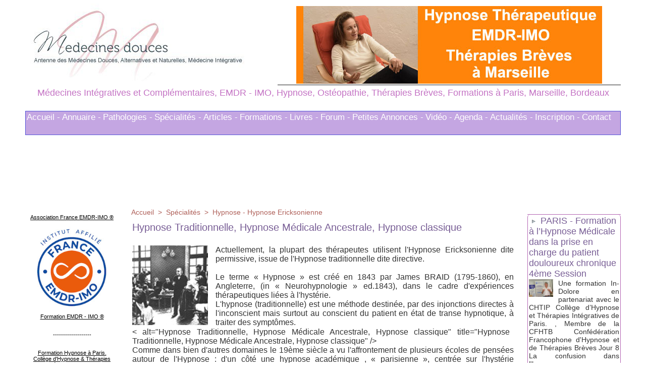

--- FILE ---
content_type: text/html; charset=UTF-8
request_url: https://www.medecines-douces.com/Hypnose-Traditionnelle-Hypnose-Medicale-Ancestrale-Hypnose-classique_a171.html
body_size: 22506
content:
<!DOCTYPE html PUBLIC "-//W3C//DTD XHTML 1.0 Strict//EN" "http://www.w3.org/TR/xhtml1/DTD/xhtml1-strict.dtd">
<html xmlns="http://www.w3.org/1999/xhtml" xmlns:og="http://ogp.me/ns#"  xml:lang="fr" lang="fr">
<head>
<title>Hypnose Traditionnelle, Hypnose Médicale Ancestrale, Hypnose classique</title>
 
<meta http-equiv="Content-Type" content="text/html; Charset=UTF-8" />
<meta name="author" lang="fr" content="Claude RAPPAPORT" />
<meta name="keywords" content="EMDR Paris, Hypnose, Hypnose à Paris, IMO Intégration Mouvements Oculaires Paris, therapie breve, therapie breve paris" />
<meta name="description" content="&lt; alt=&quot;Hypnose Traditionnelle, Hypnose Médicale Ancestrale, Hypnose classique&quot; title=&quot;Hypnose Traditionnelle, Hypnose Médicale Ancestrale, Hypnose classique&quot; /&gt;..." />

<meta name="geo.position" content="48.8644603;2.3715315" />
<meta property="og:url" content="https://www.medecines-douces.com/Hypnose-Traditionnelle-Hypnose-Medicale-Ancestrale-Hypnose-classique_a171.html" />
<meta name="image" property="og:image" content="https://www.medecines-douces.com/photo/art/default/1316814-1733321.jpg?v=1289560298" />
<meta property="og:type" content="article" />
<meta property="og:title" content="Hypnose Traditionnelle, Hypnose Médicale Ancestrale, Hypnose classique" />
<meta property="og:description" content="&lt; alt=&quot;Hypnose Traditionnelle, Hypnose Médicale Ancestrale, Hypnose classique&quot; title=&quot;Hypnose Traditionnelle, Hypnose Médicale Ancestrale, Hypnose classique&quot; /&gt;    Actuellement, la plupart des thérapeutes utilisent l'Hypnose Ericksonienne dite permissive, issue de l'Hypnose..." />
<meta property="og:site_name" content="Médecines Intégratives, Complémentaires et Alternatives. Hypnose Médicale, EMDR IMO, Ostéopathie, Thérapies Brèves à Paris, Marseille" />
<meta property="twitter:card" content="summary_large_image" />
<meta property="twitter:image" content="https://www.medecines-douces.com/photo/art/default/1316814-1733321.jpg?v=1289560298" />
<meta property="twitter:title" content="Hypnose Traditionnelle, Hypnose Médicale Ancestrale, Hypnose classique" />
<meta property="twitter:description" content="&lt; alt=&quot;Hypnose Traditionnelle, Hypnose Médicale Ancestrale, Hypnose classique&quot; title=&quot;Hypnose Traditionnelle, Hypnose Médicale Ancestrale, Hypnose classique&quot; /&gt;    Actuellement, la plupart de..." />
<link rel="stylesheet" href="/var/style/style_9.css?v=1762125196" type="text/css" />
<link rel="stylesheet" media="only screen and (max-width : 800px)" href="/var/style/style_1109.css?v=1762125206" type="text/css" />
<link rel="stylesheet" href="/assets/css/gbfonts.min.css?v=1724246908" type="text/css">
<meta id="viewport" name="viewport" content="width=device-width, initial-scale=1.0, maximum-scale=1.0" />
<link id="css-responsive" rel="stylesheet" href="/_public/css/responsive.min.css?v=1731587507" type="text/css" />
<link rel="stylesheet" media="only screen and (max-width : 800px)" href="/var/style/style_1109_responsive.css?v=1762125206" type="text/css" />
<link rel="stylesheet" href="/var/style/style.11337650.css?v=1761247983" type="text/css" />
<link rel="stylesheet" href="/var/style/style.11337651.css?v=1758832734" type="text/css" />
<link rel="stylesheet" href="/var/style/style.1834577.css?v=1758832734" type="text/css" />
<link rel="canonical" href="https://www.medecines-douces.com/Hypnose-Traditionnelle-Hypnose-Medicale-Ancestrale-Hypnose-classique_a171.html" />
<link rel="amphtml" href="https://www.medecines-douces.com/Hypnose-Traditionnelle-Hypnose-Medicale-Ancestrale-Hypnose-classique_a171.amp.html" />
<link rel="alternate" type="application/rss+xml" title="RSS" href="/xml/syndication.rss" />
<link rel="alternate" type="application/atom+xml" title="ATOM" href="/xml/atom.xml" />
<link rel="icon" href="/_images/icones/favicon.ico" type="image/x-icon" />
<link rel="shortcut icon" href="/_images/icones/favicon.ico" type="image/x-icon" />
 
<!-- Google file -->
<meta name="google-site-verification" content="XQIDSlbpAOSzKSI2CYjv6cACMR4DxdOLgrzomcfMPlg" />
<script src="/_public/js/jquery-1.8.3.min.js?v=1731587507" type="text/javascript"></script>
<script src="/_public/js/regie_pub.js?v=1731587507" type="text/javascript"></script>
<script src="/_public/js/form.js?v=1731587507" type="text/javascript"></script>
<script src="/_public/js/compress_fonctions.js?v=1731587507" type="text/javascript"></script>
<script type="text/javascript" src="//platform.linkedin.com/in.js">lang:fr_FR</script>
<script type="text/javascript">
/*<![CDATA[*//*---->*/
selected_page = ['article', ''];
selected_page = ['article', '1316814'];
var deploye16322250 = true;

function sfHover_16322250(id) {
	var func = 'hover';
	if ($('#css-responsive').length && parseInt($(window).width()) <= 800) { 
		func = 'click';
	}

	$('#' + id + ' li.titre' + (func == 'click' ? ' > a' : '')).on(func, 
		function(e) { 
			var obj  = (func == 'click' ? $(this).parent('li') :  $(this));
			if (func == 'click') {
				$('#' + id + ' > li').each(function(index) { 
					if ($(this).attr('id') != obj.attr('id') && !$(this).find(obj).length) {
						$(this).find(' > ul:visible').each(function() { $(this).hide(); });
					}
				});
			}
			if(func == 'click' || e.type == 'mouseenter') { 
				if (obj.find('ul:first:hidden').length)	{
					sfHoverShow_16322250(obj); 
				} else if (func == 'click') {
					sfHoverHide_16322250(obj);
				}
				if (func == 'click' && obj.find('ul').length)	return false; 
			}
			else if (e.type == 'mouseleave') { sfHoverHide_16322250(obj); }
		}
	);
}
function sfHoverShow_16322250(obj) {
	obj.find('ul').show();
}
function sfHoverHide_16322250(obj) {
	obj.find('ul').hide(); $('#menu_16322250 li.selected ul').show();
}

 var GBRedirectionMode = 'IF_FOUND';
/*--*//*]]>*/

</script>
 
<!-- Perso tags -->
<meta name="google-site-verification" content="google-site-verification=01mOWdWJ4eL8HqXIsEAxv2diUprl-i7kiNP-9uv-u1Y" />
<style type="text/css">
.mod_11337650 img, .mod_11337650 embed, .mod_11337650 table {
	 max-width: 754px;
}

.mod_11337650 .mod_11337650_pub {
	 min-width: 754px;
}

.mod_11337650 .mod_11337650_pub .cel1 {
	 padding: 0;
}

.mod_11337650 .photo.left .mod_11337650_pub, .mod_11337650 .photo.right .mod_11337650_pub {
	 min-width: 377px; margin: 15px 10px;
}

.mod_11337650 .photo.left .mod_11337650_pub {
	 margin-left: 0;
}

.mod_11337650 .photo.right .mod_11337650_pub {
	 margin-right: 0;
}

.mod_11337650 .para_1733321 .photo {
	 position: relative;
}

</style>

<!-- Google Analytics -->
<script type="text/javascript">

  var _gaq = _gaq || [];
  _gaq.push(['_setAccount', 'UA-16563972-2']);
  _gaq.push(['_trackPageview']);

  (function() {
    var ga = document.createElement('script'); ga.type = 'text/javascript'; ga.async = true;
    ga.src = ('https:' == document.location.protocol ? 'https://ssl' : 'http://www') + '.google-analytics.com/ga.js';
    var s = document.getElementsByTagName('script')[0]; s.parentNode.insertBefore(ga, s);
  })();

</script>
 
</head>

<body class="mep9">
<div id="z_col_130_responsive" class="responsive-menu">


<!-- MOBI_swipe 11337690 -->
<div id="mod_11337690" class="mod_11337690 wm-module fullbackground  module-MOBI_swipe">
	 <div class="entete"><div class="fullmod">
		 <span>Médecine Intégrative</span>
	 </div></div>
	<div class="cel1">
		 <ul>
			 <li class="liens" data-link="home,"><a href="https://www.medecines-douces.com/" >			 <span>
			 Accueil
			 </span>
</a></li>
			 <li class="liens" data-link="article,89615052"><a href="/L-annuaire-des-medecines-et-de-la-sante-integrative-fait-peau-neuve_a1741.html" >			 <span>
			 - ANNUAIRES PRATICIENS
			 </span>
</a>
			 	 <ul class="lvl0">
			 <li class="liens" data-link="article,89620747"><a href="/Auriculotherapie-annuaire-des-praticiens_a1742.html" >			 <span>
			 Auriculothérapie
			 </span>
</a></li>
			 <li class="liens" data-link="article,89620770"><a href="/Coaching-annuaire-des-coachs_a1743.html" >			 <span>
			 Coaching
			 </span>
</a></li>
			 <li class="liens" data-link="article,89620772"><a href="/Drainages-lymphatiques-annuaire-des-praticiens_a1744.html" >			 <span>
			 Drainages Lymphatiques
			 </span>
</a></li>
			 <li class="liens" data-link="article,89620773"><a href="/EMDR-Integrative-annuaire-des-praticiens_a1745.html" >			 <span>
			 EMDR Intégrative
			 </span>
</a></li>
			 <li class="liens" data-link="article,89620774"><a href="/Gestalt-Therapie-annuaire-des-praticiens_a1746.html" >			 <span>
			 Gestalt Thérapie
			 </span>
</a></li>
			 <li class="liens" data-link="article,89620997"><a href="/Hypnose-therapeutique-annuaire-des-praticiens-hypnotherapeutes_a1747.html" >			 <span>
			 Hypnose Thérapeutique
			 </span>
</a></li>
			 <li class="liens" data-link="article,89621013"><a href="/Massages-therapeutiques-annuaire-des-praticiens_a1748.html" >			 <span>
			 Massages Thérapeutiques
			 </span>
</a></li>
			 <li class="liens" data-link="article,89621019"><a href="/Methode-Mezieres-annuaire-des-praticiens_a1749.html" >			 <span>
			 Méthode Mézières
			 </span>
</a></li>
			 <li class="liens" data-link="article,89621034"><a href="/Naturopathie-annuaire-des-praticiens-naturopathes_a1750.html" >			 <span>
			 Naturopathie
			 </span>
</a></li>
			 <li class="liens" data-link="article,89621035"><a href="/Osteopathie-annuaire-des-praticiens-osteopathes_a1751.html" >			 <span>
			 Ostéopathie
			 </span>
</a></li>
			 <li class="liens" data-link="article,89621059"><a href="/Psychologues-annuaire-des-therapeutes_a1752.html" >			 <span>
			 Psychologues
			 </span>
</a></li>
			 <li class="liens" data-link="article,89621079"><a href="/Reflexologie-annuaire-des-praticiens-reflexologues_a1753.html" >			 <span>
			 Réflexologie
			 </span>
</a></li>
			 <li class="liens" data-link="article,89621080"><a href="/Relaxation-annuaire-des-praticiens-relaxologues_a1754.html" >			 <span>
			 Relaxation
			 </span>
</a></li>
			 <li class="liens" data-link="article,89621081"><a href="/Training-Autogene-de-Schultz_a1755.html" >			 <span>
			 Training Autogène Schultz
			 </span>
</a></li>
			 <li class="liens" data-link="article,89621082"><a href="/Sexologie-annuaire-des-praticiens-sexotherapeutes_a1756.html" >			 <span>
			 Sexologie
			 </span>
</a></li>
			 <li class="liens" data-link="article,89621084"><a href="/Shiatsu-annuaire-des-praticiens-shiatsu_a1757.html" >			 <span>
			 Shiatsu
			 </span>
</a></li>
			 <li class="liens" data-link="article,89621087"><a href="/Sophrologie-annuaire-des-sophrologues_a1759.html" >			 <span>
			 Sophrologie
			 </span>
</a></li>
			 <li class="liens" data-link="article,89621089"><a href="/Therapies-Breves-annuaire-des-praticiens-en-Approche-Centree-Solution_a1760.html" >			 <span>
			 Thérapies Brèves
			 </span>
</a></li>
				 </ul>
			 </li>
			 <li class="liens" data-link="agenda,all"><a href="/agenda/" >			 <span>
			 - AGENDA FORMATIONS
			 </span>
</a></li>
			 <li class="liens" data-link="rubrique,136252"><a href="/Pathologies-Traitements_r1.html" >			 <span>
			 - PATHOLOGIES 
			 </span>
</a></li>
			 <li class="liens" data-link="rubrique,136259"><a href="/Formations_r6.html" >			 <span>
			 - FORMATIONS
			 </span>
</a>
			 	 <ul class="lvl0">
			 <li class="liens" data-link="rubrique,167729"><a href="/Formations-EMDR-Integrative_r62.html" >			 <span>
			 Formation EMDR IMO
			 </span>
</a></li>
			 <li class="liens" data-link="rubrique,158928"><a href="/Formations-Hypnose-Hypnose-ericksonienne_r46.html" >			 <span>
			 Formation Hypnose
			 </span>
</a></li>
				 </ul>
			 </li>
			 <li class="liens" data-link="rubrique,1164637"><a href="/Cabinets-Hypnose-EMDR-IMO-et-Therapies-Breves-a-Paris_r79.html" >			 <span>
			 * EMDR-IMO, Hypnose à Paris
			 </span>
</a></li>
			 <li class="liens" data-link="rubrique,1229619"><a href="/Cabinet-d-Osteopathie-Hypnose-Therapeutique-EMDR-IMO-Therapies-Breves-Orientees-Solution-a-Paris-et-Vincennes_r91.html" >			 <span>
			 * EMDR-IMO, Hypnose &amp; Ostéopathie à Paris Vincennes
			 </span>
</a></li>
			 <li class="liens" data-link="article,11091260"><a href="/Laurence-ADJADJ-Praticienne-en-Hypnose-a-Marseille-EMDR-IMO-et-Therapies-Breves-Psychologue_a1492.html" >			 <span>
			 * EMDR-IMO, Hypnose à Marseille
			 </span>
</a></li>
			 <li class="liens" data-link="rubrique,136254"><a href="/Rebonds-Actualites_r3.html" >			 <span>
			 - ACTUALITES
			 </span>
</a></li>
			 <li class="liens" data-link="rubrique,136253"><a href="/Specialites_r2.html" >			 <span>
			 - SPECIALITES
			 </span>
</a></li>
			 <li class="liens" data-link="rubrique,136260"><a href="/Livres-relatifs-aux-therapies-complementaires_r7.html" >			 <span>
			 - LIVRES
			 </span>
</a></li>
			 <li class="liens" data-link="article,11116078"><a href="/Top-75-des-mots-cles-les-plus-recherches-cette-annee-concernant-les-therapies-complementaires_a1494.html" >			 <span>
			 Expressions les plus recherchées
			 </span>
</a></li>
			 <li class="liens" data-link="forum,all"><a href="/forum/" >			 <span>
			 - FORUM
			 </span>
</a></li>
			 <li class="liens" data-link="annonce,all"><a href="/classifieds/" >			 <span>
			 - PETITES ANNONCES
			 </span>
</a></li>
		 </ul>
	</div>
</div>
</div>
<div id="main-responsive">

<div id="main">
<table id="main_table_inner" cellspacing="0">
<tr>
<td class="z_col0_td_inner z_td_colonne" colspan="3">
<div id="z_col0">
	 <div class="z_col0_inner">
<div id="z_col0_responsive" class="module-responsive">

<!-- MOBI_titre 11337691 -->
<div id="mod_11337691" class="mod_11337691 module-MOBI_titre">
<div class="tablet-bg">
<div onclick="swipe()" class="swipe gbicongeneric icon-gbicongeneric-button-swipe-list"></div>
	 <div class="titre"><a href="https://www.medecines-douces.com">Médecine Intégrative</a></div>
<div onclick="$('#search-11337691').toggle()" class="searchbutton gbicongeneric icon-gbicongeneric-search"></div>
<div id="search-11337691" class="searchbar" style="display:none">
<form action="/search/" method="get">
<div class="search-keyword"><input type="text" name="keyword" /></div>
<div class="search-button"><button>Rechercher</button></div>
</form>
</div>
</div>
</div>
</div>
		 <div class="inner">
<!-- ********************************************** ZONE TITRE ********************************************** -->
<table cellpadding="0" cellspacing="0" id="mod_16131518" class="mod_16131518 wm-module module-responsive  module-combo nb-modules-2" style="position:relative">
<tr>
<td class="celcombo1">
<!-- titre 16131519 -->
<div id="ecart_before_16131519" class="ecart_col0 " style="display:none"><hr /></div>
<div id="mod_16131519" class="mod_16131519 wm-module fullbackground "><div class="fullmod">
	 <div class="titre_image"><a href="https://www.medecines-douces.com/"><img src="/photo/titre_16131519.jpg?v=1483098089" alt="Medecines Intégratives et Complémentaires, EMDR Intégrative, Ostéopathie, Thérapies Brèves, EMDR - IMO, Hypnose Ericksoniennne, Médicale et Thérapeutique, Formations à Paris, Marseille, Bordeaux" title="Medecines Intégratives et Complémentaires, EMDR Intégrative, Ostéopathie, Thérapies Brèves, EMDR - IMO, Hypnose Ericksoniennne, Médicale et Thérapeutique, Formations à Paris, Marseille, Bordeaux" class="image"/></a></div>
</div></div>
</td>
<td class="celcombo2">
<!-- pub 16325945 -->
<div id="ecart_before_16325945" class="ecart_col0 " style="display:none"><hr /></div>
<div id="mod_16325945" class="mod_16325945 wm-module fullbackground  module-pub">
	 <div class="cel1"><div class="fullmod">
		 <div id="pub_16325945_content">
		 <a target="_blank"  href="https://www.medecines-douces.com/ads/119007/" rel="nofollow"><img width="606" height="154" src="https://www.medecines-douces.com/photo/marseille.jpg?v=1484435198" class="image" alt="" /></a>
		 </div>
	 </div></div>
</div>
</td>
</tr>
</table>
<div id="ecart_after_16131518" class="ecart_col0"><hr /></div>

<!-- slogan 11337680 -->
<div id="ecart_before_11337680" class="ecart_col0 " style="display:none"><hr /></div>
<div id="mod_11337680" class="mod_11337680 wm-module fullbackground "><div class="fullmod">
	 <div class="slogan">Médecines Intégratives et Complémentaires, EMDR - IMO, Hypnose, Ostéopathie, Thérapies Brèves, Formations à Paris, Marseille, Bordeaux</div>
</div></div>

<div id="ecart_after_11337680" class="ecart_col0"><hr /></div>

<!-- espace 16137880 -->
<div id="ecart_before_16137880" class="ecart_col0 " style="display:none"><hr /></div>
<div id="mod_16137880" class="mod_16137880 wm-module fullbackground "><hr /></div>
<div id="ecart_after_16137880" class="ecart_col0"><hr /></div>

<!-- menu_deployable 16322250 -->
<div id="ecart_before_16322250" class="ecart_col0 " style="display:none"><hr /></div>
<div id="mod_16322250" class="mod_16322250 module-menu_deployable wm-module fullbackground  colonne-a type-3 background-cell- " >
	 <div class="main_menu">
		 <ul id="menuliste_16322250">
			 <li data-link="home," class=" titre first " id="menuliste_16322250_1"><a href="https://www.medecines-douces.com/" >Accueil -</a></li>
			 <li data-link="article,89615052" class=" titre " id="menuliste_16322250_2"><a href="/L-annuaire-des-medecines-et-de-la-sante-integrative-fait-peau-neuve_a1741.html" >Annuaire -</a>
			 	 <ul class="lvl0 "><li class="padding"><ul>
					 <li class="stitre responsive" style="display:none"><a href="/L-annuaire-des-medecines-et-de-la-sante-integrative-fait-peau-neuve_a1741.html" ><span class="fake-margin" style="display:none">&nbsp;</span>Annuaire -</a></li>
					 <li data-link="article,89620747" class=" stitre" ><a href="/Auriculotherapie-annuaire-des-praticiens_a1742.html" ><span class="fake-margin" style="display:none">&nbsp;</span>Auriculothérapie</a>
					 <li data-link="article,89620770" class=" stitre" ><a href="/Coaching-annuaire-des-coachs_a1743.html" ><span class="fake-margin" style="display:none">&nbsp;</span>Coaching</a>
					 <li data-link="article,89620772" class=" stitre" ><a href="/Drainages-lymphatiques-annuaire-des-praticiens_a1744.html" ><span class="fake-margin" style="display:none">&nbsp;</span>Drainages Lymphatiques</a>
					 <li data-link="article,89620773" class=" stitre" ><a href="/EMDR-Integrative-annuaire-des-praticiens_a1745.html" ><span class="fake-margin" style="display:none">&nbsp;</span>EMDR Intégrative</a>
					 <li data-link="article,89620774" class=" stitre" ><a href="/Gestalt-Therapie-annuaire-des-praticiens_a1746.html" ><span class="fake-margin" style="display:none">&nbsp;</span>Gestalt Thérapie</a>
					 <li data-link="article,89620997" class=" stitre" ><a href="/Hypnose-therapeutique-annuaire-des-praticiens-hypnotherapeutes_a1747.html" ><span class="fake-margin" style="display:none">&nbsp;</span>Hypnose Thérapeutique</a>
					 <li data-link="article,89621013" class=" stitre" ><a href="/Massages-therapeutiques-annuaire-des-praticiens_a1748.html" ><span class="fake-margin" style="display:none">&nbsp;</span>Massages Thérapeutiques</a>
					 <li data-link="article,89621019" class=" stitre" ><a href="/Methode-Mezieres-annuaire-des-praticiens_a1749.html" ><span class="fake-margin" style="display:none">&nbsp;</span>Méthode Mézières</a>
					 <li data-link="article,89621034" class=" stitre" ><a href="/Naturopathie-annuaire-des-praticiens-naturopathes_a1750.html" ><span class="fake-margin" style="display:none">&nbsp;</span>Naturopathie</a>
					 <li data-link="article,89621035" class=" stitre" ><a href="/Osteopathie-annuaire-des-praticiens-osteopathes_a1751.html" ><span class="fake-margin" style="display:none">&nbsp;</span>Ostéopathie</a>
					 <li data-link="article,89621059" class=" stitre" ><a href="/Psychologues-annuaire-des-therapeutes_a1752.html" ><span class="fake-margin" style="display:none">&nbsp;</span>Psychologues</a>
					 <li data-link="article,89621079" class=" stitre" ><a href="/Reflexologie-annuaire-des-praticiens-reflexologues_a1753.html" ><span class="fake-margin" style="display:none">&nbsp;</span>Réflexologie</a>
					 <li data-link="article,89621080" class=" stitre" ><a href="/Relaxation-annuaire-des-praticiens-relaxologues_a1754.html" ><span class="fake-margin" style="display:none">&nbsp;</span>Relaxation</a>
					 <li data-link="article,89621081" class=" stitre" ><a href="/Training-Autogene-de-Schultz_a1755.html" ><span class="fake-margin" style="display:none">&nbsp;</span>Training Autogène Schultz</a>
					 <li data-link="article,89621082" class=" stitre" ><a href="/Sexologie-annuaire-des-praticiens-sexotherapeutes_a1756.html" ><span class="fake-margin" style="display:none">&nbsp;</span>Sexologie</a>
					 <li data-link="article,89621084" class=" stitre" ><a href="/Shiatsu-annuaire-des-praticiens-shiatsu_a1757.html" ><span class="fake-margin" style="display:none">&nbsp;</span>Shiatsu</a>
					 <li data-link="article,89621087" class=" stitre" ><a href="/Sophrologie-annuaire-des-sophrologues_a1759.html" ><span class="fake-margin" style="display:none">&nbsp;</span>Sophrologie</a>
					 <li data-link="article,89621089" class=" stitre slast" ><a href="/Therapies-Breves-annuaire-des-praticiens-en-Approche-Centree-Solution_a1760.html" ><span class="fake-margin" style="display:none">&nbsp;</span>Thérapies Brèves</a>
				 </ul></li></ul>
			 </li>
			 <li data-link="rubrique,136252" class=" titre " id="menuliste_16322250_3"><a href="/Pathologies-Traitements_r1.html" >Pathologies -</a></li>
			 <li data-link="rubrique,136253" class=" titre " id="menuliste_16322250_4"><a href="/Specialites_r2.html" >Spécialités -</a></li>
			 <li data-link="rubrique,136257" class=" titre " id="menuliste_16322250_5"><a href="/Articles_r4.html" >Articles -</a></li>
			 <li data-link="rubrique,136259" class=" titre " id="menuliste_16322250_6"><a href="/Formations_r6.html" >Formations -</a></li>
			 <li data-link="rubrique,136260" class=" titre " id="menuliste_16322250_7"><a href="/Livres-relatifs-aux-therapies-complementaires_r7.html" >Livres -</a></li>
			 <li data-link="forum,all" class=" titre " id="menuliste_16322250_8"><a href="/forum/" >Forum -</a></li>
			 <li data-link="annonce,all" class=" titre " id="menuliste_16322250_9"><a href="/classifieds/" >Petites Annonces -</a></li>
			 <li data-link="rubrique,156157" class=" titre " id="menuliste_16322250_10"><a href="/Videos_r32.html" >Vidéo -</a></li>
			 <li data-link="agenda,all" class=" titre " id="menuliste_16322250_11"><a href="/agenda/" >Agenda -</a></li>
			 <li data-link="rubrique,136254" class=" titre " id="menuliste_16322250_12"><a href="/Rebonds-Actualites_r3.html" >Actualités -</a></li>
			 <li data-link="formulaire,53419" class=" titre " id="menuliste_16322250_13"><a href="/forms/Formulaire-d-Inscription-pour-le-site-Medecines-Integratives_f4.html" >Inscription -</a></li>
			 <li data-link="formulaire,8708" class=" titre last " id="menuliste_16322250_14"><a href="/forms/Contactez-nous_f1.html" >Contact</a></li>
		 </ul>
	 <div class="break" style="_height:auto;"></div>
	 </div>
	 <div class="clear"></div>
	 <script type="text/javascript">sfHover_16322250('menuliste_16322250')</script>
</div>
<div id="ecart_after_16322250" class="ecart_col0"><hr /></div>

<!-- espace 16137879 -->
<div id="ecart_before_16137879" class="ecart_col0 " style="display:none"><hr /></div>
<div id="mod_16137879" class="mod_16137879 wm-module fullbackground "><hr /></div>
<!-- ********************************************** FIN ZONE TITRE ****************************************** -->
		 </div>
	 </div>
</div>
</td>
</tr>

<tr class="tr_median">
<td class="z_col1_td_inner z_td_colonne before-main-colonne">
<!-- ********************************************** COLONNE 1 ********************************************** -->
<div id="z_col1" class="z_colonne">
	 <div class="z_col1_inner z_col_median">
		 <div class="inner">

<!-- html 11337633 -->
	 <!DOCTYPE html PUBLIC "-//W3C//DTD XHTML 1.0 Transitional//EN" "http://www.w3.org/TR/xhtml1/DTD/xhtml1-transitional.dtd">
<html xmlns="http://www.w3.org/1999/xhtml">
<head>
<meta http-equiv="Content-Type" content="text/html; charset=UTF-8" />
<title>Paris</title>
</head>

<body bgcolor="#FFCC33">
<div align="center">

<p><a href="https://www.medecines-douces.com/L-Association-France-EMDR-IMO_a1665.html"><br />
    Association France EMDR-IMO ®
  </a></p><br>
  <p><a href="https://www.medecines-douces.com/L-Association-France-EMDR-IMO_a1665.html"><img src="https://www.medecines-douces.com/photo/gal/pic/gal-24832380.jpg?v=1682767780" alt="Formation EMDR IMO ®" width="150" height="161 »border="0" /> <br><br>Formation EMDR - IMO ®</a></p><br><br>
  <p>-------------------</p><br><br>


<p><a href="https://www.medecines-douces.com/Formation-en-Hypnose-a-Paris-Le-CHTIP_a1228.html">Formation Hypnose à Paris.<br />
    Collège d'Hypnose & Thérapies Intégratives de Paris
  </a></p>
  <p><a href="https://www.medecines-douces.com/Formation-en-Hypnose-a-Paris-Le-CHTIP_a1228.html"><img src="https://www.medecines-douces.com/photo/gal/min/mggal-2711031.jpg" alt="Formation Hypnose Ericksonienne sur Paris, EMDR" width="150" height="150" border="0" /> </a></p><br><br>
  <p>-------------------</p><br><br>

<p><a href="https://www.medecines-douces.com/Formation-en-Hypnose-a-Marseille-Institut-HYPNOTIM_a1337.html">Formation Hypnose à Marseille.<br />
    HYPNOTIM - Marseille - Paca
  </a><br><br></p>
  <p><a href="https://www.medecines-douces.com/Formation-en-Hypnose-a-Marseille-Institut-HYPNOTIM_a1337.html"><img src="https://www.medecines-douces.com/photo/art/default/8722561-13778043.jpg" alt="Formation Hypnose Ericksonienne sur Marseille, EMDR" width="130" height="130" border="0" /> <br><br>Formation à Marseille</a></p><br><br>
  <p>-------------------</p><br><br>


<br><br>
</div>
</body>
</html>

<div id="ecart_after_11337633" class="ecart_col1"><hr /></div>

<!-- espace 11337626 -->
<div id="ecart_before_11337626" class="ecart_col1 responsive" style="display:none"><hr /></div>
<div id="mod_11337626" class="mod_11337626 wm-module fullbackground "><hr /></div>
<div id="ecart_after_11337626" class="ecart_col1"><hr /></div>

<!-- news 11337641 -->
<div id="mod_11337641" class="mod_11337641 wm-module fullbackground  news module-news type-1">
	 <div class="list-news nb-col-4">
	 <div class="cel1 num1 first">
		 <h3 class="titre">
			 <img class="image middle nomargin" src="https://www.medecines-douces.com/_images/preset/puces/arrow58.png?v=1732287502" alt=""  /> 
			 <a href="/EMDR-Integrative-Hypnose-et-Cancer-une-formation-exceptionnelle-a-Paris_a1779.html">EMDR Intégrative, Hypnose et Cancer: une formation exceptionnelle à Paris.</a>
		 </h3>
	 </div>
	 <div class="cel2 num2">
		 <h3 class="titre">
			 <img class="image middle nomargin" src="https://www.medecines-douces.com/_images/preset/puces/arrow58.png?v=1732287502" alt=""  /> 
			 <a href="/Le-Livre-Blanc-des-Formations-EMDR-en-France_a1777.html">Le Livre Blanc des Formations EMDR en France.</a>
		 </h3>
	 </div>
	 <div class="cel1 num3">
		 <h3 class="titre">
			 <img class="image middle nomargin" src="https://www.medecines-douces.com/_images/preset/puces/arrow58.png?v=1732287502" alt=""  /> 
			 <a href="/Andre-et-son-ventre-Revue-Hypnose-et-Therapies-breves-n-77_a1771.html">André et son ventre. Revue Hypnose et Thérapies brèves n°77</a>
		 </h3>
	 </div>
	 <div class="cel2 num4">
		 <h3 class="titre">
			 <img class="image middle nomargin" src="https://www.medecines-douces.com/_images/preset/puces/arrow58.png?v=1732287502" alt=""  /> 
			 <a href="/Empathie-et-compassion-Revue-Hypnose-et-Therapies-breves-n-77_a1770.html">Empathie et compassion. Revue Hypnose et Thérapies brèves n°77</a>
		 </h3>
	 </div>
	 </div>
</div>
<div id="ecart_after_11337641" class="ecart_col1"><hr /></div>

<!-- xml 11337688 -->
<div id="mod_11337688" class="mod_11337688 wm-module fullbackground  module-xml">
	 <ul class="xml">
		 <li class="cel1 first">
			 <h3 class="titre">
					 <img class="image middle nomargin" src="https://www.medecines-douces.com/_images/preset/puces/arrow18.gif?v=1732287502" alt=""  /> 
				 <a href="https://www.osteo-osteopathe-osteopathie-paris.fr/Osteopathie-EMDR-IMO-et-Hypnose-Therapeutique-Cabinet-a-Paris-75016_a81.html"  target="_blank">
					 Ostéopathie, EMDR - IMO et Hypnose Thérapeutique: Cabinet à Paris 75016
				 </a>
			 </h3>
			 <div class="photo">
				 <a href="https://www.osteo-osteopathe-osteopathie-paris.fr/Osteopathie-EMDR-IMO-et-Hypnose-Therapeutique-Cabinet-a-Paris-75016_a81.html"  target="_blank"><img src="https://www.osteo-osteopathe-osteopathie-paris.fr/photo/art/imagette/78157775-56753024.jpg" class="image" width="48" alt="https://www.osteo-osteopathe-osteopathie-paris.fr/Osteopathie-EMDR-IMO-et-Hypnose-Therapeutique-Cabinet-a-Paris-75016_a81.html" /></a>
			 </div>
			 <div class="clear"></div>
		 </li>
		 <li class="cel2">
			 <h3 class="titre">
					 <img class="image middle nomargin" src="https://www.medecines-douces.com/_images/preset/puces/arrow18.gif?v=1732287502" alt=""  /> 
				 <a href="https://www.osteo-osteopathe-osteopathie-paris.fr/Therapie-Integrative-du-Psychotraumatisme-Traitement-EMDR-IMO_a80.html"  target="_blank">
					 Thérapie Intégrative du Psychotraumatisme. Traitement EMDR - IMO
				 </a>
			 </h3>
			 <div class="photo">
				 <a href="https://www.osteo-osteopathe-osteopathie-paris.fr/Therapie-Integrative-du-Psychotraumatisme-Traitement-EMDR-IMO_a80.html"  target="_blank"><img src="https://www.osteo-osteopathe-osteopathie-paris.fr/photo/art/imagette/39460251-33958530.jpg" class="image" width="48" alt="https://www.osteo-osteopathe-osteopathie-paris.fr/Therapie-Integrative-du-Psychotraumatisme-Traitement-EMDR-IMO_a80.html" /></a>
			 </div>
			 <div class="clear"></div>
		 </li>
		 <li class="cel1">
			 <h3 class="titre">
					 <img class="image middle nomargin" src="https://www.medecines-douces.com/_images/preset/puces/arrow18.gif?v=1732287502" alt=""  /> 
				 <a href="https://www.osteo-osteopathe-osteopathie-paris.fr/La-proprioception-notre-sensorialite-profonde_a79.html"  target="_blank">
					 La proprioception : notre sensorialité profonde
				 </a>
			 </h3>
			 <div class="photo">
				 <a href="https://www.osteo-osteopathe-osteopathie-paris.fr/La-proprioception-notre-sensorialite-profonde_a79.html"  target="_blank"><img src="https://www.osteo-osteopathe-osteopathie-paris.fr/photo/art/imagette/31139025-29462983.jpg" class="image" width="48" alt="https://www.osteo-osteopathe-osteopathie-paris.fr/La-proprioception-notre-sensorialite-profonde_a79.html" /></a>
			 </div>
			 <div class="clear"></div>
		 </li>
		 <li class="cel2">
			 <h3 class="titre">
					 <img class="image middle nomargin" src="https://www.medecines-douces.com/_images/preset/puces/arrow18.gif?v=1732287502" alt=""  /> 
				 <a href="https://www.osteo-osteopathe-osteopathie-paris.fr/Quelques-articles-rediges-pour-la-revue-Hypnose-et-Therapies-Breves-sur-le-web_a78.html"  target="_blank">
					 Quelques articles rédigés pour la revue Hypnose et Thérapies Brèves sur le web.
				 </a>
			 </h3>
			 <div class="photo">
				 <a href="https://www.osteo-osteopathe-osteopathie-paris.fr/Quelques-articles-rediges-pour-la-revue-Hypnose-et-Therapies-Breves-sur-le-web_a78.html"  target="_blank"><img src="https://www.osteo-osteopathe-osteopathie-paris.fr/photo/art/imagette/25678829-26833347.jpg" class="image" width="48" alt="https://www.osteo-osteopathe-osteopathie-paris.fr/Quelques-articles-rediges-pour-la-revue-Hypnose-et-Therapies-Breves-sur-le-web_a78.html" /></a>
			 </div>
			 <div class="clear"></div>
		 </li>
		 <li class="cel1">
			 <h3 class="titre">
					 <img class="image middle nomargin" src="https://www.medecines-douces.com/_images/preset/puces/arrow18.gif?v=1732287502" alt=""  /> 
				 <a href="https://www.osteo-osteopathe-osteopathie-paris.fr/Grossesse-et-accouchement-Communication-Hypnotique_a77.html"  target="_blank">
					 Grossesse et accouchement: Communication Hypnotique.
				 </a>
			 </h3>
			 <div class="photo">
				 <a href="https://www.osteo-osteopathe-osteopathie-paris.fr/Grossesse-et-accouchement-Communication-Hypnotique_a77.html"  target="_blank"><img src="https://www.osteo-osteopathe-osteopathie-paris.fr/photo/art/imagette/24461118-26289418.jpg" class="image" width="48" alt="https://www.osteo-osteopathe-osteopathie-paris.fr/Grossesse-et-accouchement-Communication-Hypnotique_a77.html" /></a>
			 </div>
			 <div class="clear"></div>
		 </li>
		 <li class="cel2">
			 <h3 class="titre">
					 <img class="image middle nomargin" src="https://www.medecines-douces.com/_images/preset/puces/arrow18.gif?v=1732287502" alt=""  /> 
				 <a href="https://www.osteo-osteopathe-osteopathie-paris.fr/Hypnose-et-FIV-L-interview-de-Valerie-TOUATI_a75.html"  target="_blank">
					 Hypnose et FIV. L'interview de Valérie TOUATI
				 </a>
			 </h3>
			 <div class="photo">
				 <a href="https://www.osteo-osteopathe-osteopathie-paris.fr/Hypnose-et-FIV-L-interview-de-Valerie-TOUATI_a75.html"  target="_blank"><img src="https://www.osteo-osteopathe-osteopathie-paris.fr/photo/art/imagette/24036259-26040890.jpg" class="image" width="48" alt="https://www.osteo-osteopathe-osteopathie-paris.fr/Hypnose-et-FIV-L-interview-de-Valerie-TOUATI_a75.html" /></a>
			 </div>
			 <div class="clear"></div>
		 </li>
		 <li class="cel1">
			 <h3 class="titre">
					 <img class="image middle nomargin" src="https://www.medecines-douces.com/_images/preset/puces/arrow18.gif?v=1732287502" alt=""  /> 
				 <a href="https://www.osteo-osteopathe-osteopathie-paris.fr/Infertilite-et-Hypnose-Concerto-pour-un-bebe_a76.html"  target="_blank">
					 Infertilité et Hypnose. Concerto pour un bébé
				 </a>
			 </h3>
			 <div class="photo">
				 <a href="https://www.osteo-osteopathe-osteopathie-paris.fr/Infertilite-et-Hypnose-Concerto-pour-un-bebe_a76.html"  target="_blank"><img src="https://www.osteo-osteopathe-osteopathie-paris.fr/photo/art/imagette/24433901-26276487.jpg" class="image" width="48" alt="https://www.osteo-osteopathe-osteopathie-paris.fr/Infertilite-et-Hypnose-Concerto-pour-un-bebe_a76.html" /></a>
			 </div>
			 <div class="clear"></div>
		 </li>
		 <li class="cel2">
			 <h3 class="titre">
					 <img class="image middle nomargin" src="https://www.medecines-douces.com/_images/preset/puces/arrow18.gif?v=1732287502" alt=""  /> 
				 <a href="https://www.osteo-osteopathe-osteopathie-paris.fr/Hypnose-Osteopathie-et-Syndrome-de-l-intestin-irritable_a74.html"  target="_blank">
					 Hypnose, Ostéopathie et Syndrôme de l'intestin irritable
				 </a>
			 </h3>
			 <div class="photo">
				 <a href="https://www.osteo-osteopathe-osteopathie-paris.fr/Hypnose-Osteopathie-et-Syndrome-de-l-intestin-irritable_a74.html"  target="_blank"><img src="https://www.osteo-osteopathe-osteopathie-paris.fr/photo/art/imagette/9226142-33962651.jpg" class="image" width="48" alt="https://www.osteo-osteopathe-osteopathie-paris.fr/Hypnose-Osteopathie-et-Syndrome-de-l-intestin-irritable_a74.html" /></a>
			 </div>
			 <div class="clear"></div>
		 </li>
		 <li class="cel1">
			 <h3 class="titre">
					 <img class="image middle nomargin" src="https://www.medecines-douces.com/_images/preset/puces/arrow18.gif?v=1732287502" alt=""  /> 
				 <a href="https://www.osteo-osteopathe-osteopathie-paris.fr/Hypnose-Ericksonienne-EMDR-et-Osteopathie_a73.html"  target="_blank">
					 Hypnose Ericksonienne, EMDR et Ostéopathie
				 </a>
			 </h3>
			 <div class="photo">
				 <a href="https://www.osteo-osteopathe-osteopathie-paris.fr/Hypnose-Ericksonienne-EMDR-et-Osteopathie_a73.html"  target="_blank"><img src="https://www.osteo-osteopathe-osteopathie-paris.fr/photo/art/imagette/8918277-14136768.jpg" class="image" width="48" alt="https://www.osteo-osteopathe-osteopathie-paris.fr/Hypnose-Ericksonienne-EMDR-et-Osteopathie_a73.html" /></a>
			 </div>
			 <div class="clear"></div>
		 </li>
		 <li class="cel2">
			 <h3 class="titre">
					 <img class="image middle nomargin" src="https://www.medecines-douces.com/_images/preset/puces/arrow18.gif?v=1732287502" alt=""  /> 
				 <a href="https://www.osteo-osteopathe-osteopathie-paris.fr/Transit-intestinal-l-aide-de-l-osteopathie_a72.html"  target="_blank">
					 Transit intestinal : l’aide de l’ostéopathie
				 </a>
			 </h3>
			 <div class="photo">
				 <a href="https://www.osteo-osteopathe-osteopathie-paris.fr/Transit-intestinal-l-aide-de-l-osteopathie_a72.html"  target="_blank"><img src="https://www.osteo-osteopathe-osteopathie-paris.fr/photo/art/imagette/7408695-11413042.jpg" class="image" width="48" alt="https://www.osteo-osteopathe-osteopathie-paris.fr/Transit-intestinal-l-aide-de-l-osteopathie_a72.html" /></a>
			 </div>
			 <div class="clear"></div>
		 </li>
		 <li class="cel1">
			 <h3 class="titre">
					 <img class="image middle nomargin" src="https://www.medecines-douces.com/_images/preset/puces/arrow18.gif?v=1732287502" alt=""  /> 
				 <a href="https://www.osteo-osteopathe-osteopathie-paris.fr/Infertilite-et-Osteopathie-Role-de-l-Osteopathe-dans-les-troubles-de-la-fecondite-preparation-aux-FIV_a45.html"  target="_blank">
					 Infertilite et Osteopathie: Rôle de l'Osteopathe dans les troubles de la fécondite, préparation aux FIV
				 </a>
			 </h3>
			 <div class="photo">
				 <a href="https://www.osteo-osteopathe-osteopathie-paris.fr/Infertilite-et-Osteopathie-Role-de-l-Osteopathe-dans-les-troubles-de-la-fecondite-preparation-aux-FIV_a45.html"  target="_blank"><img src="https://www.osteo-osteopathe-osteopathie-paris.fr/photo/art/imagette/1763983-2395023.jpg" class="image" width="48" alt="https://www.osteo-osteopathe-osteopathie-paris.fr/Infertilite-et-Osteopathie-Role-de-l-Osteopathe-dans-les-troubles-de-la-fecondite-preparation-aux-FIV_a45.html" /></a>
			 </div>
			 <div class="clear"></div>
		 </li>
		 <li class="cel2">
			 <h3 class="titre">
					 <img class="image middle nomargin" src="https://www.medecines-douces.com/_images/preset/puces/arrow18.gif?v=1732287502" alt=""  /> 
				 <a href="https://www.osteo-osteopathe-osteopathie-paris.fr/Les-enigmes-de-la-region-pelviperineale-Dr-Jean-Michel-ISSARTEL_a71.html"  target="_blank">
					 Les énigmes de la région pelvipérinéale. Dr Jean-Michel ISSARTEL
				 </a>
			 </h3>
			 <div class="photo">
				 <a href="https://www.osteo-osteopathe-osteopathie-paris.fr/Les-enigmes-de-la-region-pelviperineale-Dr-Jean-Michel-ISSARTEL_a71.html"  target="_blank"><img src="https://www.osteo-osteopathe-osteopathie-paris.fr/photo/art/imagette/7094139-10862581.jpg" class="image" width="48" alt="https://www.osteo-osteopathe-osteopathie-paris.fr/Les-enigmes-de-la-region-pelviperineale-Dr-Jean-Michel-ISSARTEL_a71.html" /></a>
			 </div>
			 <div class="clear"></div>
		 </li>
		 <li class="cel1">
			 <h3 class="titre">
					 <img class="image middle nomargin" src="https://www.medecines-douces.com/_images/preset/puces/arrow18.gif?v=1732287502" alt=""  /> 
				 <a href="https://www.osteo-osteopathe-osteopathie-paris.fr/Sites-Referents_a70.html"  target="_blank">
					 Sites Référents
				 </a>
			 </h3>
			 <div class="photo">
				 <a href="https://www.osteo-osteopathe-osteopathie-paris.fr/Sites-Referents_a70.html"  target="_blank"><img src="https://www.osteo-osteopathe-osteopathie-paris.fr/photo/art/imagette/5131043-7657127.jpg" class="image" width="48" alt="https://www.osteo-osteopathe-osteopathie-paris.fr/Sites-Referents_a70.html" /></a>
			 </div>
			 <div class="clear"></div>
		 </li>
		 <li class="cel2">
			 <h3 class="titre">
					 <img class="image middle nomargin" src="https://www.medecines-douces.com/_images/preset/puces/arrow18.gif?v=1732287502" alt=""  /> 
				 <a href="https://www.osteo-osteopathe-osteopathie-paris.fr/Symposium-d-Osteopathie-Perinatale-et-Pediatrique-Novembre-2012_a69.html"  target="_blank">
					 Symposium d'Ostéopathie Périnatale et Pédiatrique. Novembre 2012
				 </a>
			 </h3>
			 <div class="photo">
				 <a href="https://www.osteo-osteopathe-osteopathie-paris.fr/Symposium-d-Osteopathie-Perinatale-et-Pediatrique-Novembre-2012_a69.html"  target="_blank"><img src="https://www.osteo-osteopathe-osteopathie-paris.fr/photo/art/imagette/4920526-7344264.jpg" class="image" width="48" alt="https://www.osteo-osteopathe-osteopathie-paris.fr/Symposium-d-Osteopathie-Perinatale-et-Pediatrique-Novembre-2012_a69.html" /></a>
			 </div>
			 <div class="clear"></div>
		 </li>
		 <li class="cel1">
			 <h3 class="titre">
					 <img class="image middle nomargin" src="https://www.medecines-douces.com/_images/preset/puces/arrow18.gif?v=1732287502" alt=""  /> 
				 <a href="https://www.osteo-osteopathe-osteopathie-paris.fr/Pour-quelles-raisons-faut-il-faire-le-Grand-Menage-dans-les-Ecoles-de-Formation-en-Osteopathie_a68.html"  target="_blank">
					 Pour quelles raisons faut-il faire le Grand Ménage dans les Ecoles de Formation en Ostéopathie ?
				 </a>
			 </h3>
			 <div class="photo">
				 <a href="https://www.osteo-osteopathe-osteopathie-paris.fr/Pour-quelles-raisons-faut-il-faire-le-Grand-Menage-dans-les-Ecoles-de-Formation-en-Osteopathie_a68.html"  target="_blank"><img src="https://www.osteo-osteopathe-osteopathie-paris.fr/photo/art/imagette/4350005-6556741.jpg" class="image" width="48" alt="https://www.osteo-osteopathe-osteopathie-paris.fr/Pour-quelles-raisons-faut-il-faire-le-Grand-Menage-dans-les-Ecoles-de-Formation-en-Osteopathie_a68.html" /></a>
			 </div>
			 <div class="clear"></div>
		 </li>
		 <li class="cel2 last">
			 <h3 class="titre">
					 <img class="image middle nomargin" src="https://www.medecines-douces.com/_images/preset/puces/arrow18.gif?v=1732287502" alt=""  /> 
				 <a href="https://www.osteo-osteopathe-osteopathie-paris.fr/Abord-Osteopathique-de-la-Perinatalite_a50.html"  target="_blank">
					 Abord Ostéopathique de la Périnatalité
				 </a>
			 </h3>
			 <div class="photo">
				 <a href="https://www.osteo-osteopathe-osteopathie-paris.fr/Abord-Osteopathique-de-la-Perinatalite_a50.html"  target="_blank"><img src="https://www.osteo-osteopathe-osteopathie-paris.fr/photo/art/imagette/2149705-2994843.jpg" class="image" width="48" alt="https://www.osteo-osteopathe-osteopathie-paris.fr/Abord-Osteopathique-de-la-Perinatalite_a50.html" /></a>
			 </div>
			 <div class="clear"></div>
		 </li>
	 </ul>
</div>
<div id="ecart_after_11337688" class="ecart_col1"><hr /></div>

<!-- espace 11337622 -->
<div id="ecart_before_11337622" class="ecart_col1 responsive" style="display:none"><hr /></div>
<div id="mod_11337622" class="mod_11337622 wm-module fullbackground "><hr /></div>
<div id="ecart_after_11337622" class="ecart_col1"><hr /></div>

<!-- espace 11337623 -->
<div id="ecart_before_11337623" class="ecart_col1 responsive" style="display:none"><hr /></div>
<div id="mod_11337623" class="mod_11337623 wm-module fullbackground "><hr /></div>
<div id="ecart_after_11337623" class="ecart_col1"><hr /></div>

<!-- espace 11337625 -->
<div id="ecart_before_11337625" class="ecart_col1 responsive" style="display:none"><hr /></div>
<div id="mod_11337625" class="mod_11337625 wm-module fullbackground "><hr /></div>
<div id="ecart_after_11337625" class="ecart_col1"><hr /></div>

<!-- espace 11337624 -->
<div id="ecart_before_11337624" class="ecart_col1 responsive" style="display:none"><hr /></div>
<div id="mod_11337624" class="mod_11337624 wm-module fullbackground "><hr /></div>
		 </div>
	 </div>
</div>
<!-- ********************************************** FIN COLONNE 1 ****************************************** -->
</td>
<td class="z_col2_td_inner z_td_colonne main-colonne">
<!-- ********************************************** COLONNE 2 ********************************************** -->
<div id="z_col2" class="z_colonne">
	 <div class="z_col2_inner z_col_median">
		 <div class="inner">
<div id="breads" class="breadcrump breadcrumbs">
	 <a href="https://www.medecines-douces.com/">Accueil</a>
	 <span class="sepbread">&nbsp;&gt;&nbsp;</span>
	 <a href="/Specialites_r2.html">Spécialités</a>
	 <span class="sepbread">&nbsp;&gt;&nbsp;</span>
	 <a href="/Hypnose-Hypnose-Ericksonienne_r30.html">Hypnose - Hypnose Ericksonienne</a>
	 <div class="clear separate"><hr /></div>
</div>
<div id="mod_11337650" class="mod_11337650 wm-module fullbackground  page2_article article-171">
	 <div class="cel1">
		 <div class="titre">
			 <h1 class="access">
				 Hypnose Traditionnelle, Hypnose Médicale Ancestrale, Hypnose classique
			 </h1>
		 </div>
		 <br class="texte clear" />
	 <div class="entry-content instapaper_body">
		 <br id="sep_para_1" class="sep_para access"/>
		 <div id="para_1" class="para_1733321 resize" style="">
			 <div class="photo shadow left">
				 <img class=""  src="https://www.medecines-douces.com/photo/art/default/1316814-1733321.jpg?v=1289560298" alt="Hypnose Traditionnelle, Hypnose Médicale Ancestrale, Hypnose classique" title="Hypnose Traditionnelle, Hypnose Médicale Ancestrale, Hypnose classique"  />
			 </div>
			 <div class="texte">
				 <div class="access firstletter">
					      <div style="position:relative; float:left; padding-right: 1ex;">
      < alt="Hypnose Traditionnelle, Hypnose Médicale Ancestrale, Hypnose classique" title="Hypnose Traditionnelle, Hypnose Médicale Ancestrale, Hypnose classique" />
     </div>
     <div>
      Actuellement, la plupart des thérapeutes utilisent l'Hypnose Ericksonienne dite permissive, issue de l'Hypnose traditionnelle  dite directive.
       <br />
       
       <br />
       Le terme « Hypnose » est créé en 1843 par James BRAID (1795-1860), en Angleterre, (in « Neurohypnologie » ed.1843), dans le cadre d'expériences thérapeutiques liées à l'hystérie.
       <br />
       L'hypnose (traditionnelle) est une méthode destinée, par des injonctions directes à l'inconscient mais surtout au conscient du patient en état de transe hypnotique, à traiter des symptômes.
       <br />
       Comme dans bien d'autres domaines  le 19ème  siècle a vu l'affrontement de plusieurs écoles de pensées autour de l'Hypnose : d'un côté  une hypnose académique ,  « parisienne », centrée sur l'hystérie représentée par Charcot et l'hôpital de la Salpêtrière, de l'autre une hypnose plus pragmatique, plus large plus centrée sur l'humain et représentée par les médecins Bernheim et Liébault de l'Ecole de Nancy.
       <br />
       
       <br />
       Si l'hypnose traditionnelle eut son heure de gloire au 19ème siècle, à la grande époque de Charcot (1825-1893) et des hystériques de l'Hôpital de la Salpêtrière (années 1860/1890), à Paris, il n'en  reste pas moins que c'est bien l'Ecole de Nancy qui sut  être la plus crédible …
       <br />
       Une perte de confiance en cette technique s'est opérée notamment à cause des résultats peu probants de Charcot et de l'amalgame créé, dans l'inconscient collectif, entre les mauvais résultats de Charcot et l'hypnose de music-hall qui n'est là que pour amuser et abuser le public.
       <br />
       C'est avec l'apport de Milton H. Erickson (1901-1980), que l'on va changer de registre, et passer à l'Hypnose permissive, l'Hypnose Ericksonienne, actuellement utilisée par les thérapeutes.
       <br />
       
     </div>
     <br style="clear:both;"/>

<br /><br />Source : <a href="http://www.hypnose-ericksonienne-paris.fr/Hypnose-Traditionnelle,-Hypnose-Medicale-Ancestrale,-Hypnose-classique_a34.html" style="font-family:Verdana, Arial, Helvetica, sans-serif;font-size:9px;text-decoration:none;">http://www.hypnose-ericksonienne-paris.fr/Hypnose-...</a>
				 </div>
			 </div>
<div class="hide_module_inside" style="clear:both;margin:10px 0">

<!-- article_connexe 11337651 -->
<div id="ecart_before_11337651" class="ecart_col2 responsive" style="display:none"><hr /></div>
<div id="mod_11337651" class="mod_11337651 wm-module fullbackground  module-article_connexe">
	 <ul>
		 <li class="cel1 first">
			 <h3 class="titre">
				 <img class="image middle nomargin" src="https://www.medecines-douces.com/_images/preset/puces/circle2.gif?v=1732287502" alt=""  /> 
				 <a href="/Andre-et-son-ventre-Revue-Hypnose-et-Therapies-breves-n-77_a1771.html">André et son ventre. Revue Hypnose et Thérapies brèves n°77</a>
			 </h3>
		 </li>
		 <li class="cel1">
			 <h3 class="titre">
				 <img class="image middle nomargin" src="https://www.medecines-douces.com/_images/preset/puces/circle2.gif?v=1732287502" alt=""  /> 
				 <a href="/Fibromyalgie-et-hypnose-une-place-pour-les-pratiques-complementaires-encadrees-par-des-professionnels-formes_a1765.html">Fibromyalgie et hypnose : une place pour les pratiques complémentaires, encadrées par des professionnels formés</a>
			 </h3>
		 </li>
		 <li class="cel1">
			 <h3 class="titre">
				 <img class="image middle nomargin" src="https://www.medecines-douces.com/_images/preset/puces/circle2.gif?v=1732287502" alt=""  /> 
				 <a href="/Hypnose-therapeutique-annuaire-des-praticiens-hypnotherapeutes_a1747.html">Hypnose thérapeutique, annuaire des praticiens hypnothérapeutes.</a>
			 </h3>
		 </li>
		 <li class="cel1">
			 <h3 class="titre">
				 <img class="image middle nomargin" src="https://www.medecines-douces.com/_images/preset/puces/circle2.gif?v=1732287502" alt=""  /> 
				 <a href="/EMDR-Integrative-annuaire-des-praticiens_a1745.html">EMDR Intégrative, annuaire des praticiens.</a>
			 </h3>
		 </li>
		 <li class="cel1 last">
			 <h3 class="titre">
				 <img class="image middle nomargin" src="https://www.medecines-douces.com/_images/preset/puces/circle2.gif?v=1732287502" alt=""  /> 
				 <a href="/L-annuaire-des-medecines-et-de-la-sante-integrative-fait-peau-neuve_a1741.html">L'annuaire des médecines et de la santé intégrative fait peau neuve.</a>
			 </h3>
		 </li>
	 </ul>
</div>
</div>
			 <div class="clear"></div>
		 </div>
	 </div>
		 <br class="texte clear" />
		 <br class="texte clear" />
		 <div class="auteur">
			 <div class="access">Rédigé le 01/01/2009 à 13:15  modifié le 11/05/2009</div>
		 </div>
		 <br class="texte clear" />
		 <br class="texte clear" />
		 <div class="auteur">
			 <div class="access">Lu 3878 fois</div>
		 </div>
<br />		 <div class="bloc_tags auteur">
			 <div class="access"><span class="code_tags">Tags</span> : 
<a  class="liens" href='/tags/EMDR+Paris/'>EMDR Paris</a><span>, </span><a  class="liens" href='/tags/Hypnose/'>Hypnose</a><span>, </span><a  class="liens" href='/tags/Hypnose+%C3%A0+Paris/'>Hypnose à Paris</a><span>, </span><a  class="liens" href='/tags/IMO+Int%C3%A9gration+Mouvements+Oculaires+Paris/'>IMO Intégration Mouvements Oculaires Paris</a><span>, </span><a  class="liens" href='/tags/therapie+breve/'>therapie breve</a><span>, </span><a  class="liens" href='/tags/therapie+breve+paris/'>therapie breve paris</a>
			 </div>
		 </div>
		 <br class="texte clear" />
		 <br class="texte clear" />
<iframe class="sharing" src="//www.facebook.com/plugins/like.php?href=https%3A%2F%2Fwww.medecines-douces.com%2FHypnose-Traditionnelle-Hypnose-Medicale-Ancestrale-Hypnose-classique_a171.html&amp;layout=button_count&amp;show_faces=false&amp;width=100&amp;action=like&amp;colorscheme=light" scrolling="no" frameborder="0" allowTransparency="true" style="float:left; border:none; overflow:hidden; width:105px; height:20px;"></iframe>
<iframe class="sharing" allowtransparency="true" frameborder="0" scrolling="no" src="//platform.twitter.com/widgets/tweet_button.html?url=http%3A%2F%2Fxfru.it%2F0eT7Ff&amp;counturl=https%3A%2F%2Fwww.medecines-douces.com%2FHypnose-Traditionnelle-Hypnose-Medicale-Ancestrale-Hypnose-classique_a171.html&amp;text=Hypnose%20Traditionnelle%2C%20Hypnose%20M%C3%A9dicale%20Ancestrale%2C%20Hypnose%20classique&amp;count=horizontal" style="float:left;width:115px; height:20px;"></iframe>
<div class="sharing" style="float: left; width:115px; height:20px;">
<script type="IN/Share" data-url="https://www.medecines-douces.com/Hypnose-Traditionnelle-Hypnose-Medicale-Ancestrale-Hypnose-classique_a171.html" data-counter="right"></script>
</div>
<div class="sharing" style="float: left; width:115px; height:20px;">
<a href="//pinterest.com/pin/create/button/?url=https%3A%2F%2Fwww.medecines-douces.com%2FHypnose-Traditionnelle-Hypnose-Medicale-Ancestrale-Hypnose-classique_a171.html&amp;media=https%3A%2F%2Fwww.medecines-douces.com%2Fphoto%2Fart%2Flarge%2F1316814-1733321.jpg%3Fv%3D1386614017&amp;description=Hypnose+Traditionnelle%2C+Hypnose+M%C3%A9dicale+Ancestrale%2C+Hypnose+classique" data-pin-do="buttonPin" data-pin-config="beside"><img border="0" src="//assets.pinterest.com/images/pidgets/pin_it_button.png" title="Pin It" /></a>
</div>
<div class="clear"></div>
		 <br class="texte clear" />
 <div style="display:none" id="hidden_fields"></div>

		 <br />
		 <!-- page2_commentaire -->
		 <a id="comments"></a>
		 <div id="mod_1834577" class="param_commentaire mod_1834577 wm-module fullbackground ">
			 <div class="cel1">
				 <a id="last_comment"></a>
			 <div id="div_form_comment">
				 <a id="infoscom"></a>
				 <div id="infos_fond_div" style="display:none;"></div>
				 <div id="title_new_comment" class="infos">Nouveau commentaire : </div>
				 <form id="form_comment" action="/Hypnose-Traditionnelle-Hypnose-Medicale-Ancestrale-Hypnose-classique_a171.html#last_comment" method="post" accept-charset="UTF-8">
					 <div class="infos encadre">
						 <input type="hidden" name="action" value="article" />
						 <input type="hidden" name="id_article" value="1316814" />
						 <input type="hidden" name="id_article_reel" value="1316814" />
						 <input type="hidden" name="ajout_commentaire" value="oui" />
						 <input type="hidden" name="type_enreg" value="" />
						 <input type="hidden" name="type" value="" />
						 <div class="form">
				 <div id="inputs">
					<div id="div_a_pseudo" style="">
<label style="">Nom * :</label>
<div class="inputrow" style="">
	 <input class="button" onfocus="del_error(this.id)" type="text" id="a_pseudo" name="a_pseudo" value=""  maxlength="250" />
	 <div id="error_a_pseudo" class="error"></div>
</div>
<div class="inforow"> </div>
</div>
<div class="break"></div>
					<div id="div_a_email" style="">
<label style="">Adresse email (non publiée) * :</label>
<div class="inputrow" style="">
	 <input class="button" onfocus="del_error(this.id)" type="text" id="a_email" name="a_email" value=""  maxlength="120" />
	 <div id="error_a_email" class="error"></div>
</div>
<div class="inforow"> </div>
</div>
<div class="break"></div>
					<div id="div_a_url" style="">
<label style="">Site web :</label>
<div class="inputrow" style="">
	 <input class="button" onfocus="del_error(this.id)" type="text" id="a_url" name="a_url" value=""  />
	 <div id="error_a_url" class="error"></div>
</div>
<div class="inforow"> </div>
</div>
<div class="break"></div>
				 </div>
				 <label style="display:block;margin-bottom:3px">Commentaire * :</label>
							 <div class="area_board">
								 <input type="button" style="display: inline; font: bold 12px Georgia; padding: 3px 8px; width: auto; text-align: center; background-color: #FFF; border: 1px solid #E1E1E1; color: #333;" onclick="bbstyle(0,'a_commentaire')"  value="B" class="pointer" />
								 <input type="button" style="font: italic 12px Georgia; padding: 3px 8px; width: auto; text-align: center; background-color: #FFF; border: 1px solid #E1E1E1; color: #333;" onclick="bbstyle(2,'a_commentaire')"  value="I" class="pointer" />
								 <input type="button" style="font: 12px Georgia; padding: 3px 8px; width: auto; text-align: center; text-decoration: underline; background-color: #FFF; border: 1px solid #E1E1E1; color: #333;" onclick="bbstyle(4,'a_commentaire')"  value="U" class="pointer" />
								 <input type="button" style="font: 12px Georgia; padding: 3px 8px; width: auto; text-align: center; background-color: #FFF; border: 1px solid #E1E1E1; color: #333;" onclick="bbstyle(28,'a_commentaire')" value="&laquo;&raquo;" class="pointer" />
								 <input type="button" style="font: 12px Georgia; padding: 3px 8px; width: auto; text-align: center;  background-color: #FFF; border: 1px solid #E1E1E1; color: #333;" onclick="bbstyle(18,'a_commentaire')" value="URL" class="pointer" />
							 </div>
				 <div class="inputrow" style="padding-top:5px">
					 <textarea id="a_commentaire" class="button" onfocus="del_error('a_commentaire')" name="a_commentaire" rows="8"></textarea>
					 <div id="error_a_commentaire" class="error"></div>
				 </div>
			 <div class="clear"></div>
				 <div id="notify">
					<div class="radiorow">
		 <input type="checkbox" name="a_notify" id="a_notify" value="yes"  /> <label for="a_notify" class="champ" style="display:inline">Me notifier l'arrivée de nouveaux commentaires</label><br/>
		 <div id="error_a_notify" class="error"></div>
</div>
<div class="break"></div>
				 </div>
						 </div>
						 <div class="submit" style="margin:10px 0">
							 <input type="submit" value="Proposer" class="button2" />
						 </div>
					 </div>
				 </form>
			 </div>
		 </div>
		 </div>
 
		 <div id="entete_liste">
		 <br />
		 <div class="entete_liste">
			 <div class="access" style="padding-top:5px">Dans la même rubrique :</div>
		 </div>
		 <div class="break" style="padding-bottom: 10px"></div>
		 <div class="titre_liste first">
			 <h3 class="access">
			 <a class="access" href="/Osteopathie-et-hypnose-L-interview-de-Valerie-Touati_a1330.html">			 <img class="image middle nomargin" src="https://www.medecines-douces.com/_images/preset/puces/arrow15.gif?v=1732287501" alt=""  /> 
Ostéopathie et hypnose : L'interview de Valérie Touati</a>
			 <span class="access"> - 01/07/2020</span>			 </h3>
		 </div>
		 <div class="titre_liste">
			 <h3 class="access">
			 <a class="access" href="/De-la-bienveillance-au-prendre-soin-Erickson-encore-et-toujours_a1430.html">			 <img class="image middle nomargin" src="https://www.medecines-douces.com/_images/preset/puces/arrow15.gif?v=1732287501" alt=""  /> 
De la bienveillance au "prendre soin": Erickson encore et toujours</a>
			 <span class="access"> - 10/11/2016</span>			 </h3>
		 </div>
		 <div class="titre_liste">
			 <h3 class="access">
			 <a class="access" href="/L-Hypnose-est-elle-dangereuse_a1423.html">			 <img class="image middle nomargin" src="https://www.medecines-douces.com/_images/preset/puces/arrow15.gif?v=1732287501" alt=""  /> 
L'Hypnose est-elle dangereuse ?</a>
			 <span class="access"> - 05/08/2016</span>			 </h3>
		 </div>
		 <div class="titre_liste">
			 <h3 class="access">
			 <a class="access" href="/L-Hypnose-dans-l-univers-d-Amelie-Poulain_a1414.html">			 <img class="image middle nomargin" src="https://www.medecines-douces.com/_images/preset/puces/arrow15.gif?v=1732287501" alt=""  /> 
 L'Hypnose dans l'univers d'Amélie Poulain</a>
			 <span class="access"> - 12/07/2016</span>			 </h3>
		 </div>
		 <div class="titre_liste">
			 <h3 class="access">
			 <a class="access" href="/L-Hypnose-au-Maroc-rituels-anciens-et-pratique-moderne_a1338.html">			 <img class="image middle nomargin" src="https://www.medecines-douces.com/_images/preset/puces/arrow15.gif?v=1732287501" alt=""  /> 
L’Hypnose au Maroc : rituels anciens et pratique moderne</a>
			 <span class="access"> - 14/01/2016</span>			 </h3>
		 </div>
		 <div class="titre_liste">
		 <div class="pager">
			 <a class="sel" rel="nofollow" href="javascript:void(0)" onclick='recharge("entete_liste", "/index.php?start=0&amp;numero=171&amp;preaction=mymodule&amp;id_param=11337650&amp;java=false&amp;ajax=true&amp;show=liste_articles&amp;numero=171")'>1</a>
			 <a  rel="nofollow" href="javascript:void(0)" onclick='recharge("entete_liste", "/index.php?start=5&amp;numero=171&amp;preaction=mymodule&amp;id_param=11337650&amp;java=false&amp;ajax=true&amp;show=liste_articles&amp;numero=171")'>2</a>
			 <a  rel="nofollow" href="javascript:void(0)" onclick='recharge("entete_liste", "/index.php?start=10&amp;numero=171&amp;preaction=mymodule&amp;id_param=11337650&amp;java=false&amp;ajax=true&amp;show=liste_articles&amp;numero=171")'>3</a>
			 <a  rel="nofollow" href="javascript:void(0)" onclick='recharge("entete_liste", "/index.php?start=15&amp;numero=171&amp;preaction=mymodule&amp;id_param=11337650&amp;java=false&amp;ajax=true&amp;show=liste_articles&amp;numero=171")'>4</a>
			 <a  rel="nofollow" href="javascript:void(0)" onclick='recharge("entete_liste", "/index.php?start=20&amp;numero=171&amp;preaction=mymodule&amp;id_param=11337650&amp;java=false&amp;ajax=true&amp;show=liste_articles&amp;numero=171")'>5</a>
			 <a rel="nofollow" href="javascript:void(0)" onclick='recharge("entete_liste", "/index.php?start=5&amp;numero=171&amp;preaction=mymodule&amp;id_param=11337650&amp;java=false&amp;ajax=true&amp;show=liste_articles&amp;numero=171")'>&raquo;</a>
			 <span>...</span>
			 <a  rel="nofollow" href="javascript:void(0)" onclick='recharge("entete_liste", "/index.php?start=40&amp;numero=171&amp;preaction=mymodule&amp;id_param=11337650&amp;java=false&amp;ajax=true&amp;show=liste_articles&amp;numero=171")'>9</a>
		 </div>
		 </div>
		 </div>
		 <p class="boutons_ligne">
			 <a class="access" href="/EMDR-IMO-HTSMA-TLMR_r31.html">EMDR - IMO - HTSMA - TLMR</a>
			 <span class="access"> | </span>
			 <a class="access" href="/Hypnose-Hypnose-Ericksonienne_r30.html">Hypnose - Hypnose Ericksonienne</a>
			 <span class="access"> | </span>
			 <a class="access" href="/Acupuncture-Medecine-Traditionnelle-Chinoise_r94.html">Acupuncture, Médecine Traditionnelle Chinoise</a>
			 <span class="access"> | </span>
			 <a class="access" href="/Art-Therapie_r54.html">Art-Thérapie</a>
			 <span class="access"> | </span>
			 <a class="access" href="/Bio-Produits-Bio-Produits-Biologiques_r52.html">Bio, Produits Bio, Produits Biologiques</a>
			 <span class="access"> | </span>
			 <a class="access" href="/Chiropratique-Chiropraxie_r56.html">Chiropratique, Chiropraxie</a>
			 <span class="access"> | </span>
			 <a class="access" href="/Fasciatherapie_r36.html">Fasciathérapie</a>
			 <span class="access"> | </span>
			 <a class="access" href="/Homeopathie_r67.html">Homéopathie</a>
			 <span class="access"> | </span>
			 <a class="access" href="/Maternite-Bebe_r42.html">Maternité - Bébé</a>
			 <span class="access"> | </span>
			 <a class="access" href="/Methode-Mezieres_r73.html">Méthode Mézières</a>
			 <span class="access"> | </span>
			 <a class="access" href="/Microkinesitherapie_r26.html">Microkinésithérapie</a>
			 <span class="access"> | </span>
			 <a class="access" href="/Musicotherapie_r60.html">Musicothérapie</a>
			 <span class="access"> | </span>
			 <a class="access" href="/Naturopathie_r74.html">Naturopathie</a>
			 <span class="access"> | </span>
			 <a class="access" href="/Nutrition_r53.html">Nutrition</a>
			 <span class="access"> | </span>
			 <a class="access" href="/Osteopathie-Osteopathes_r14.html">Ostéopathie, Ostéopathes</a>
			 <span class="access"> | </span>
			 <a class="access" href="/Phytotherapie-Aromatherapie_r45.html">Phytothérapie - Aromathérapie</a>
			 <span class="access"> | </span>
			 <a class="access" href="/Psychotherapies_r43.html">Psychothérapies</a>
			 <span class="access"> | </span>
			 <a class="access" href="/Reflexologie_r55.html">Réflexologie</a>
			 <span class="access"> | </span>
			 <a class="access" href="/Sexualite-Sexologie_r35.html">Sexualité - Sexologie</a>
			 <span class="access"> | </span>
			 <a class="access" href="/Shiatsu_r71.html">Shiatsu</a>
			 <span class="access"> | </span>
			 <a class="access" href="/Sophrologie_r22.html">Sophrologie</a>
			 <span class="access"> | </span>
			 <a class="access" href="/Therapies-Psycho-Corporelles_r58.html">Thérapies Psycho-Corporelles</a>
			 <span class="access"> | </span>
			 <a class="access" href="/Thalassotherapie-Thermalisme_r75.html">Thalassothérapie-Thermalisme</a>
			 <span class="access"> | </span>
			 <a class="access" href="/Coaching_r78.html">Coaching</a>
		 </p>
	 </div>
</div>
<div id="ecart_after_11337650" class="ecart_col2"><hr /></div>
		 </div>
	 </div>
</div>
<!-- ********************************************** FIN COLONNE 2 ****************************************** -->
</td>
<td class="z_col3_td_inner z_td_colonne">
<!-- ********************************************** COLONNE 3 ********************************************** -->
<div id="z_col3" class="z_colonne">
	 <div class="z_col3_inner z_col_median">
		 <div class="inner">

<!-- espace 11337629 -->
<div id="mod_11337629" class="mod_11337629 wm-module fullbackground "><hr /></div>
<div id="ecart_after_11337629" class="ecart_col3"><hr /></div>

<!-- xml 11337689 -->
<div id="mod_11337689" class="mod_11337689 wm-module fullbackground  module-xml">
	 <ul class="xml">
		 <li class="cel1 first">
			 <h3 class="titre">
					 <img class="image middle nomargin" src="https://www.medecines-douces.com/_images/preset/puces/arrow18.gif?v=1732287502" alt=""  /> 
				 <a href="https://www.medecines-douces.com/agenda/PARIS-Formation-a-l-Hypnose-Medicale-dans-la-prise-en-charge-du-patient-douloureux-chronique-4eme-Session_ae1824490.html" >
					 PARIS - Formation à l’Hypnose Médicale dans la prise en charge du patient douloureux chronique 4ème Session
				 </a>
			 </h3>
			 <div class="photo">
				 <a href="https://www.medecines-douces.com/agenda/PARIS-Formation-a-l-Hypnose-Medicale-dans-la-prise-en-charge-du-patient-douloureux-chronique-4eme-Session_ae1824490.html" ><img src="https://www.medecines-douces.com/photo/agenda-1824490.jpg" class="image" width="48" alt="https://www.medecines-douces.com/agenda/PARIS-Formation-a-l-Hypnose-Medicale-dans-la-prise-en-charge-du-patient-douloureux-chronique-4eme-Session_ae1824490.html" /></a>
			 </div>
			 <div class="texte">
				 <a href="https://www.medecines-douces.com/agenda/PARIS-Formation-a-l-Hypnose-Medicale-dans-la-prise-en-charge-du-patient-douloureux-chronique-4eme-Session_ae1824490.html" >Une formation In-Dolore en partenariat avec le CHTIP Collège d’Hypnose et Thérapies Intégratives de Paris. , Membre de la CFHTB Confédération Francophone d'Hypnose et de Thérapies Brèves				 
				     				 
				    				 
				     				 
				    Jour 8				 
				     				 
				    				 
				     				 
				    La confusion dans l'hypnose....</a>
			 </div>
			 <div class="clear"></div>
<div class="date">
16/03/2026</div>
		 </li>
		 <li class="cel2">
			 <h3 class="titre">
					 <img class="image middle nomargin" src="https://www.medecines-douces.com/_images/preset/puces/arrow18.gif?v=1732287502" alt=""  /> 
				 <a href="https://www.medecines-douces.com/agenda/PARIS-Formation-en-Therapies-Breves-a-Paris-Hypnotherapie-5eme-Session_ae1824491.html" >
					 PARIS - Formation en Thérapies Brèves à Paris, Hypnothérapie 5ème Session
				 </a>
			 </h3>
			 <div class="photo">
				 <a href="https://www.medecines-douces.com/agenda/PARIS-Formation-en-Therapies-Breves-a-Paris-Hypnotherapie-5eme-Session_ae1824491.html" ><img src="https://www.medecines-douces.com/photo/agenda-1824491.jpg" class="image" width="48" alt="https://www.medecines-douces.com/agenda/PARIS-Formation-en-Therapies-Breves-a-Paris-Hypnotherapie-5eme-Session_ae1824491.html" /></a>
			 </div>
			 <div class="texte">
				 <a href="https://www.medecines-douces.com/agenda/PARIS-Formation-en-Therapies-Breves-a-Paris-Hypnotherapie-5eme-Session_ae1824491.html" >Une formation In-Dolore en partenariat avec le CHTIP Collège d’Hypnose et Thérapies Intégratives de Paris. , Membre de la CFHTB Confédération Francophone d'Hypnose et de Thérapies Brèves				 
				     				 
				    				 
				     				 
				    Objectifs de la session 1:				 
				     				 
				    				 
				     				 
				    - Acquérir les outil...</a>
			 </div>
			 <div class="clear"></div>
<div class="date">
30/03/2026</div>
		 </li>
		 <li class="cel1">
			 <h3 class="titre">
					 <img class="image middle nomargin" src="https://www.medecines-douces.com/_images/preset/puces/arrow18.gif?v=1732287502" alt=""  /> 
				 <a href="https://www.medecines-douces.com/agenda/PARIS-Formation-en-EMDR-Integrative-EMDR-IMO-3-Jours-Formation-Certifiante-par-France-EMDR-IMO_ae1824494.html" >
					 PARIS - Formation en EMDR Intégrative, EMDR - IMO, 3 Jours. Formation Certifiante par France EMDR-IMO ®
				 </a>
			 </h3>
			 <div class="photo">
				 <a href="https://www.medecines-douces.com/agenda/PARIS-Formation-en-EMDR-Integrative-EMDR-IMO-3-Jours-Formation-Certifiante-par-France-EMDR-IMO_ae1824494.html" ><img src="https://www.medecines-douces.com/photo/agenda-1824494.jpg" class="image" width="48" alt="https://www.medecines-douces.com/agenda/PARIS-Formation-en-EMDR-Integrative-EMDR-IMO-3-Jours-Formation-Certifiante-par-France-EMDR-IMO_ae1824494.html" /></a>
			 </div>
			 <div class="texte">
				 <a href="https://www.medecines-douces.com/agenda/PARIS-Formation-en-EMDR-Integrative-EMDR-IMO-3-Jours-Formation-Certifiante-par-France-EMDR-IMO_ae1824494.html" >Une formation labellisée France EMDR - IMO ® seule association pouvant légalement délivrer la certification EMDR - IMO® .				 
				     				 
				    Un partenariat entre les Instituts CHTIP, IN-DOLORE et Hypnotim				 
				     				 
				    				 
				     				 
				    Cette formation en EMDR Intégrative, EMDR - IMO s’inscrit dans la prise e...</a>
			 </div>
			 <div class="clear"></div>
<div class="date">
13/04/2026</div>
		 </li>
		 <li class="cel2 last">
			 <h3 class="titre">
					 <img class="image middle nomargin" src="https://www.medecines-douces.com/_images/preset/puces/arrow18.gif?v=1732287502" alt=""  /> 
				 <a href="https://www.medecines-douces.com/agenda/PARIS-Formation-en-Therapies-Breves-a-Paris-Hypnotherapie-6eme-Session_ae1824492.html" >
					 PARIS - Formation en Thérapies Brèves à Paris, Hypnothérapie 6ème Session
				 </a>
			 </h3>
			 <div class="photo">
				 <a href="https://www.medecines-douces.com/agenda/PARIS-Formation-en-Therapies-Breves-a-Paris-Hypnotherapie-6eme-Session_ae1824492.html" ><img src="https://www.medecines-douces.com/photo/agenda-1824492.jpg" class="image" width="48" alt="https://www.medecines-douces.com/agenda/PARIS-Formation-en-Therapies-Breves-a-Paris-Hypnotherapie-6eme-Session_ae1824492.html" /></a>
			 </div>
			 <div class="texte">
				 <a href="https://www.medecines-douces.com/agenda/PARIS-Formation-en-Therapies-Breves-a-Paris-Hypnotherapie-6eme-Session_ae1824492.html" >Une formation In-Dolore en partenariat avec le CHTIP Collège d’Hypnose et Thérapies Intégratives de Paris. , Membre de la CFHTB Confédération Francophone d'Hypnose et de Thérapies Brèves				 
				     				 
				    				 
				     				 
				    Objectifs:				 
				     				 
				    				 
				     				 
				    - Consolider les outils fondamentau...</a>
			 </div>
			 <div class="clear"></div>
<div class="date">
06/05/2026</div>
		 </li>
	 </ul>
</div>
<div id="ecart_after_11337689" class="ecart_col3"><hr /></div>

<!-- espace 11337630 -->
<div id="ecart_before_11337630" class="ecart_col3 responsive" style="display:none"><hr /></div>
<div id="mod_11337630" class="mod_11337630 wm-module fullbackground "><hr /></div>
<div id="ecart_after_11337630" class="ecart_col3"><hr /></div>

<!-- espace 11337631 -->
<div id="ecart_before_11337631" class="ecart_col3 responsive" style="display:none"><hr /></div>
<div id="mod_11337631" class="mod_11337631 wm-module fullbackground "><hr /></div>
<div id="ecart_after_11337631" class="ecart_col3"><hr /></div>

<!-- forum 11337632 -->
<div id="ecart_before_11337632" class="ecart_col3 responsive" style="display:none"><hr /></div>
<div id="mod_11337632" class="mod_11337632 wm-module fullbackground  module-forum">
	 <div id="tabs_11337632" class="onglet"><ul>
			 <li class="selected"><a href="javascript:void(0)" onclick="change_tab(this, 11337632)">Les derniers sujets</a></li>
			 <li ><a href="javascript:void(0)" onclick="change_tab(this, 11337632)">Les plus consultés</a></li>
	 </ul><div class="clear"></div></div>
	 <div class="inner_tabs">
		 <div id="content_tabs_11337632_0" >
	 <div class="cel1 alone">
		 <h3 class="titre">
			 <img class="image middle nomargin" src="https://www.medecines-douces.com/_images/preset/puces/arrow37.gif?v=1732287502" alt=""  /> 
			 <a href="/forum/Hypnose-Ericksonienne-Hypnose-Therapeutique-annuaire-des-professionnels-de-l-Hypnose-Medicale_m103397.html">Hypnose Ericksonienne, Hypnose Therapeutique, annuaire des professionnels de l'Hypnose Médicale</a>
		 </h3>
	 </div>
	 <div class="cel2 alone">
		 <h3 class="titre">
			 <img class="image middle nomargin" src="https://www.medecines-douces.com/_images/preset/puces/arrow37.gif?v=1732287502" alt=""  /> 
			 <a href="/forum/Une-Solution-miracle-contre-le-stress-_m255913.html">Une Solution miracle contre le stress !!! :)</a>
		 </h3>
	 </div>
	 <div class="cel1 alone">
		 <h3 class="titre">
			 <img class="image middle nomargin" src="https://www.medecines-douces.com/_images/preset/puces/arrow37.gif?v=1732287502" alt=""  /> 
			 <a href="/forum/Le-Livre-Blanc-des-Formations-EMDR-en-France_m266580.html">Le Livre Blanc des Formations EMDR en France.</a>
		 </h3>
	 </div>
	 <div class="cel2 alone">
		 <h3 class="titre">
			 <img class="image middle nomargin" src="https://www.medecines-douces.com/_images/preset/puces/arrow37.gif?v=1732287502" alt=""  /> 
			 <a href="/forum/Laurence-ADJADJ-Praticienne-en-Hypnose-a-Marseille-EMDR-IMO-et-Therapies-Breves-Psychologue_m266590.html">Laurence ADJADJ, Praticienne en Hypnose à Marseille, EMDR-IMO et Thérapies Brèves. Psychologue</a>
		 </h3>
	 </div>
	 <div class="cel1 alone">
		 <h3 class="titre">
			 <img class="image middle nomargin" src="https://www.medecines-douces.com/_images/preset/puces/arrow37.gif?v=1732287502" alt=""  /> 
			 <a href="/forum/Une-formation-complete-en-EMDR-Integrative-sur-8-jours-_m261250.html">Une formation complète en EMDR Intégrative sur 8 jours !</a>
		 </h3>
	 </div>
	 <div class="cel2 alone">
		 <h3 class="titre">
			 <img class="image middle nomargin" src="https://www.medecines-douces.com/_images/preset/puces/arrow37.gif?v=1732287502" alt=""  /> 
			 <a href="/forum/Vos-avis-sur-les-Formations-EMDR-IMO--EMDR-DMO--DMOKA--RITMO--EMDR-DSA-HTMO-EMDR-RSB-EMDR-AC-EMDR-PE-PS_m266576.html">Vos avis sur les Formations EMDR-IMO ®, EMDR-DMO ®, DMOKA ®, RITMO ®, EMDR - DSA, HTMO, EMDR-RSB, EMDR - AC, EMDR PE.PS.</a>
		 </h3>
	 </div>
	 <div class="cel1 alone">
		 <h3 class="titre">
			 <img class="image middle nomargin" src="https://www.medecines-douces.com/_images/preset/puces/arrow37.gif?v=1732287502" alt=""  /> 
			 <a href="/forum/Decodage-biologique-et-Sclerose-en-plaques_m84108.html">Décodage biologique et Sclérose en plaques</a>
		 </h3>
	 </div>
	 <div class="cel2 alone">
		 <h3 class="titre">
			 <img class="image middle nomargin" src="https://www.medecines-douces.com/_images/preset/puces/arrow37.gif?v=1732287502" alt=""  /> 
			 <a href="/forum/Drainages-lymphatiques-annuaire-des-praticiens_m266565.html">Drainages lymphatiques, annuaire des praticiens.</a>
		 </h3>
	 </div>
	 <div class="cel1 alone">
		 <h3 class="titre">
			 <img class="image middle nomargin" src="https://www.medecines-douces.com/_images/preset/puces/arrow37.gif?v=1732287502" alt=""  /> 
			 <a href="/forum/EMDR-Integrative-le-Protocole-GPC-dans-l-urgence-pour-diminuer-les-risques-de-psychotraumatisme_m266407.html">EMDR Intégrative: le Protocole GPC dans l'urgence pour diminuer les risques de psychotraumatisme.</a>
		 </h3>
	 </div>
	 <div class="cel2 alone">
		 <h3 class="titre">
			 <img class="image middle nomargin" src="https://www.medecines-douces.com/_images/preset/puces/arrow37.gif?v=1732287502" alt=""  /> 
			 <a href="/forum/L-Hypnose-et-le-pouvoir-therapeutique-d-un-soin-integratif_m266355.html">L'Hypnose et le pouvoir thérapeutique d'un soin intégratif.</a>
		 </h3>
	 </div>
		 </div>
		 <div id="content_tabs_11337632_1" style='display:none'>
	 <div class="cel1 alone">
		 <h3 class="titre">
			 <img class="image middle nomargin" src="https://www.medecines-douces.com/_images/preset/puces/arrow37.gif?v=1732287502" alt=""  /> 
			 <a href="/forum/Traitement-de-stress-post-traumatiques-a-cause-d-un-Pervers-narcissique-que-pensez-vous-de-l-EMDR_m67991.html">Traitement de stress post traumatiques à cause d'un Pervers narcissique, que pensez-vous de l'EMDR ?</a>
		 </h3>
	 </div>
	 <div class="cel2 alone">
		 <h3 class="titre">
			 <img class="image middle nomargin" src="https://www.medecines-douces.com/_images/preset/puces/arrow37.gif?v=1732287502" alt=""  /> 
			 <a href="/forum/Hypnose-Eriksonienne-et-Formations_m63853.html">Hypnose Eriksonienne et Formations</a>
		 </h3>
	 </div>
	 <div class="cel1 alone">
		 <h3 class="titre">
			 <img class="image middle nomargin" src="https://www.medecines-douces.com/_images/preset/puces/arrow37.gif?v=1732287502" alt=""  /> 
			 <a href="/forum/recherche-d-un-hypnotiseur_m64818.html">recherche d'un hypnotiseur</a>
		 </h3>
	 </div>
	 <div class="cel2 alone">
		 <h3 class="titre">
			 <img class="image middle nomargin" src="https://www.medecines-douces.com/_images/preset/puces/arrow37.gif?v=1732287502" alt=""  /> 
			 <a href="/forum/Traitement-de-la-Fibromyalgie-Coherence-de-la-prise-en-charge-de-la-fibromyalgie-Traitements-de-la-Fibromyalgie_m100895.html">Traitement de la Fibromyalgie. Cohérence de la prise en charge de la fibromyalgie. Traitements de la Fibromyalgie</a>
		 </h3>
	 </div>
	 <div class="cel1 alone">
		 <h3 class="titre">
			 <img class="image middle nomargin" src="https://www.medecines-douces.com/_images/preset/puces/arrow37.gif?v=1732287502" alt=""  /> 
			 <a href="/forum/Mezieristes-Praticiens-Methode-Mezieres-Annuaire-des-praticiens-Methode-Mezieres_m71026.html">Mézieristes, Praticiens Méthode Mézières. Annuaire des praticiens Méthode Mézières</a>
		 </h3>
	 </div>
	 <div class="cel2 alone">
		 <h3 class="titre">
			 <img class="image middle nomargin" src="https://www.medecines-douces.com/_images/preset/puces/arrow37.gif?v=1732287502" alt=""  /> 
			 <a href="/forum/La-Microkinesitherapie-En-savoir-plus-sur-la-microkinesitherapie_m115800.html">La Microkinésithérapie: En savoir plus sur la microkinésithérapie</a>
		 </h3>
	 </div>
	 <div class="cel1 alone">
		 <h3 class="titre">
			 <img class="image middle nomargin" src="https://www.medecines-douces.com/_images/preset/puces/arrow37.gif?v=1732287502" alt=""  /> 
			 <a href="/forum/Cherche-un-praticien-hypnose-a-Paris-Besoin-d-avis_m141229.html">Cherche un praticien hypnose à Paris. Besoin d'avis</a>
		 </h3>
	 </div>
	 <div class="cel2 alone">
		 <h3 class="titre">
			 <img class="image middle nomargin" src="https://www.medecines-douces.com/_images/preset/puces/arrow37.gif?v=1732287502" alt=""  /> 
			 <a href="/forum/Fibromyalgie-Traitements-et-Solutions-de-la-Fibromyalgie_m76965.html">Fibromyalgie, Traitements et Solutions de la Fibromyalgie</a>
		 </h3>
	 </div>
	 <div class="cel1 alone">
		 <h3 class="titre">
			 <img class="image middle nomargin" src="https://www.medecines-douces.com/_images/preset/puces/arrow37.gif?v=1732287502" alt=""  /> 
			 <a href="/forum/Crises-d-Angoisse-Attaques-de-Panique-Peurs-Paniques-Traitements-Solutions-Hypnose-Ericksonienne-Psychotherapie_m78297.html">Crises d'Angoisse, Attaques de Panique, Peurs Paniques: Traitements, Solutions... Hypnose Ericksonienne, Psychothérapie Brève, Sophrologie, Homéopathie ?</a>
		 </h3>
	 </div>
	 <div class="cel2 alone">
		 <h3 class="titre">
			 <img class="image middle nomargin" src="https://www.medecines-douces.com/_images/preset/puces/arrow37.gif?v=1732287502" alt=""  /> 
			 <a href="/forum/Jacques-Antoine-Malarewicz-Hypnotherapeute-Psychiatre-et-Therapeute-nous-parle-de-l-Hypnose_m188641.html">Jacques-Antoine Malarewicz, Hypnothérapeute, Psychiatre et Thérapeute nous parle de l'Hypnose</a>
		 </h3>
	 </div>
		 </div>
	 </div>
</div>
<div id="ecart_after_11337632" class="ecart_col3"><hr /></div>

<!-- html 11337639 -->
<div id="ecart_before_11337639" class="ecart_col3 responsive" style="display:none"><hr /></div>
	 <style type="text/css">
<!--
.Style1 {color: #006633}
-->
</style>
</head>

<body>
<div align="center"><a href="http://www.medecines-douces.tv/pages/Informations-Relatives-au-site-medecines-douces-TV_ap1264870.html" class="Style1">Infos Relatives au Site 
  </a></div>
</body>
		 </div>
	 </div>
</div>
<!-- ********************************************** FIN COLONNE 3 ****************************************** -->
</td>
</tr>

<tr>
<td class="z_col100_td_inner z_td_colonne" colspan="3">
<!-- ********************************************** ZONE OURS ********************************************** -->
<div id="z_col100" class="z_colonne">
	 <div class="z_col100_inner">
		 <div class="inner">

<!-- espace 11337627 -->
<div id="mod_11337627" class="mod_11337627 wm-module fullbackground "><hr /></div>
<div id="ecart_after_11337627" class="ecart_col100"><hr /></div>

<!-- pub 60708721 -->
<div id="mod_60708721" class="mod_60708721 wm-module fullbackground  module-pub">
	 <div class="entete"><div class="fullmod">
		 <span>Professionnels de Santé, vous cherchez un cabinet à louer, à acheter, une collaboration ? Diffusez toutes vos annonces GRATUITEMENT</span>
	 </div></div>
	 <div class="cel1"><div class="fullmod">
		 <div id="pub_60708721_content">
		 <a target="_blank"  href="https://www.medecines-douces.com/ads/223528/" rel="nofollow"><img width="606" height="143" src="https://www.medecines-douces.com/photo/mapclinic1_1.jpg?v=1702753255" class="image" alt="" /></a>
		 </div>
	 </div></div>
</div>
<div id="ecart_after_60708721" class="ecart_col100"><hr /></div>

<!-- espace 16140563 -->
<div id="ecart_before_16140563" class="ecart_col100 responsive" style="display:none"><hr /></div>
<div id="mod_16140563" class="mod_16140563 wm-module fullbackground "><hr /></div>
<div id="ecart_after_16140563" class="ecart_col100"><hr /></div>
<div id="ecart_before_11337615" class="ecart_col100 " style="display:none"><hr /></div>
<table cellpadding="0" cellspacing="0" id="mod_11337615" class="mod_11337615 wm-module module-responsive  module-combo nb-modules-3" style="position:relative">
<tr>
<td class="celcombo1">
<!-- annonce 11337618 -->
<div id="ecart_before_11337618" class="ecart_col100 responsive" style="display:none"><hr /></div>
<div id="mod_11337618" class="mod_11337618 wm-module fullbackground  module-annonce">
	 <div class="cel1 first">
		 <div class="photo shadow">
			 <a href="/classifieds/Atelier-medecine-chinoise-vitalite-Hiver_pa266679.html"><img src="/photo/annonce-thum-266679.jpg?v=1766079650" alt="Atelier medecine chinoise vitalité Hiver " /></a>
		 </div>
		 <h3 class="titre">
			 <a href="/classifieds/Atelier-medecine-chinoise-vitalite-Hiver_pa266679.html">Atelier medecine chinoise vitalité Hiver </a>
			 <br/> <span class="date"><a href="/classifieds/Divers_pc3858.html">Divers</a></span><span class="date"> - 18/12/2025</span><span class="auteur"> - François NGUYEN</span>
		 </h3>
		 <div class="texte"><a href="/classifieds/Atelier-medecine-chinoise-vitalite-Hiver_pa266679.html">Énergétique chinoise Hiver 2025 - Atelier Vitalité Découvrez trois activités de Médecine Traditionnelle Chinoise (MTC) :...</a></div>
		 <div class="clear"></div>
	 </div>
	 <div class="cel2">
		 <div class="photo shadow">
			 <a href="/classifieds/Cabinet-d-EMDR-a-Versailles-78000-nouveaux-horaires-d-ete_pa265450.html"><img src="/photo/annonce-thum-265450.jpg?v=1750353851" alt="Cabinet d'EMDR à Versailles 78000, nouveaux horaires d'été." /></a>
		 </div>
		 <h3 class="titre">
			 <a href="/classifieds/Cabinet-d-EMDR-a-Versailles-78000-nouveaux-horaires-d-ete_pa265450.html">Cabinet d'EMDR à Versailles 78000, nouveaux horaires d'été.</a>
			 <br/> <span class="date"><a href="/classifieds/Divers_pc3858.html">Divers</a></span><span class="date"> - 21/09/2025</span><span class="auteur"> - Frederique KORZINE</span>
		 </h3>
		 <div class="texte"><a href="/classifieds/Cabinet-d-EMDR-a-Versailles-78000-nouveaux-horaires-d-ete_pa265450.html">EMDR et Hypnose à Versailles. Nouveaux horaires estivaux du Cabinet Frédérique KORZINE Du Lundi au Vendredi de 8:30 à 19:3...</a></div>
		 <div class="clear"></div>
	 </div>
	 <div class="cel1 last">
		 <div class="photo shadow">
			 <a href="/classifieds/changement-d-adresse-Mariani-Marie-Pierre-CABINET-DE-PSYCHANALYSE-INTEGRATIVE_pa265376.html"><img src="/photo/annonce-thum-265376.jpg?v=1750168050" alt="changement d adresse   Mariani  Marie-Pierre   CABINET  DE  PSYCHANALYSE  INTEGRATIVE   " /></a>
		 </div>
		 <h3 class="titre">
			 <a href="/classifieds/changement-d-adresse-Mariani-Marie-Pierre-CABINET-DE-PSYCHANALYSE-INTEGRATIVE_pa265376.html">changement d adresse   Mariani  Marie-Pierre   CABINET  DE  PSYCHANALYSE  INTEGRATIVE   </a>
			 <br/> <span class="date"><a href="/classifieds/Divers_pc3858.html">Divers</a></span><span class="date"> - 17/06/2025</span><span class="auteur"> - Mariani MARIE PIERRE</span>
		 </h3>
		 <div class="texte"><a href="/classifieds/changement-d-adresse-Mariani-Marie-Pierre-CABINET-DE-PSYCHANALYSE-INTEGRATIVE_pa265376.html">suite au déménagement de mes locaux de Nice a Bastia -(Haute Corse)  voici ma nouvelle adresse /  Mariani Marie-Pierre...</a></div>
		 <div class="clear"></div>
	 </div>
</div>
</td>
<td class="celcombo2">
<!-- xml 11337617 -->
<div id="ecart_before_11337617" class="ecart_col100 responsive" style="display:none"><hr /></div>
<div id="mod_11337617" class="mod_11337617 wm-module fullbackground  module-xml">
	 <div class="cel1">
		 <div class="titre">
			 <a href="https://www.hypnose-ericksonienne-paris.fr/" title="EMDR Intégrative, IMO, Hypnose et Thérapies Brèves à Paris">EMDR Intégrative, IMO, Hypnose et Thérapies Brèves à Paris</a>
		 </div>
		 <div class="chapeau">Paris: Cabinets de Praticiens en EMDR Intégrative, Hypnose, Thérapies Brèves. Formations, Consultations et Avis.</div>
	 </div>
	 <ul class="xml">
		 <li class="cel2 first">
			 <h3 class="titre">
				 <a href="https://www.hypnose-ericksonienne-paris.fr/EMDR-Comprendre-l-oubli-traumatique-pourquoi-la-memoire-s-efface-et-pourquoi-elle-revient_a260.html"  target="_blank">
					 EMDR: Comprendre l’oubli traumatique : pourquoi la mémoire s’efface… et pourquoi elle revient.
				 </a>
			 </h3>
			 <div class="photo">
				 <a href="https://www.hypnose-ericksonienne-paris.fr/EMDR-Comprendre-l-oubli-traumatique-pourquoi-la-memoire-s-efface-et-pourquoi-elle-revient_a260.html"  target="_blank"><img src="https://www.hypnose-ericksonienne-paris.fr/photo/art/imagette/93023371-65088197.jpg" class="image" width="48" alt="https://www.hypnose-ericksonienne-paris.fr/EMDR-Comprendre-l-oubli-traumatique-pourquoi-la-memoire-s-efface-et-pourquoi-elle-revient_a260.html" /></a>
			 </div>
			 <div class="texte">
				 <a href="https://www.hypnose-ericksonienne-paris.fr/EMDR-Comprendre-l-oubli-traumatique-pourquoi-la-memoire-s-efface-et-pourquoi-elle-revient_a260.html"  target="_blank">Lorsqu’une personne traverse un événement potentiellement traumatique (agression sexuelle, accident, violences psychologiques, menace vitale), elle s’attend souvent à garder un souvenir précis de c...</a>
			 </div>
			 <div class="clear"></div>
		 </li>
		 <li class="cel1">
			 <h3 class="titre">
				 <a href="https://www.hypnose-ericksonienne-paris.fr/BRAINSPOTTING-trouver-le-point-oculaire-qui-apaise_a259.html"  target="_blank">
					 BRAINSPOTTING: trouver le point oculaire qui apaise.
				 </a>
			 </h3>
			 <div class="photo">
				 <a href="https://www.hypnose-ericksonienne-paris.fr/BRAINSPOTTING-trouver-le-point-oculaire-qui-apaise_a259.html"  target="_blank"><img src="https://www.hypnose-ericksonienne-paris.fr/photo/art/imagette/92965157-65057728.jpg" class="image" width="48" alt="https://www.hypnose-ericksonienne-paris.fr/BRAINSPOTTING-trouver-le-point-oculaire-qui-apaise_a259.html" /></a>
			 </div>
			 <div class="texte">
				 <a href="https://www.hypnose-ericksonienne-paris.fr/BRAINSPOTTING-trouver-le-point-oculaire-qui-apaise_a259.html"  target="_blank">Par Clotilde Hennequin-Rivoire, psychologue clinicienne, formée par David Grand, praticienne Brainspotting, thérapeute EMDR accréditée EMDR France....</a>
			 </div>
			 <div class="clear"></div>
		 </li>
		 <li class="cel2">
			 <h3 class="titre">
				 <a href="https://www.hypnose-ericksonienne-paris.fr/Formation-EMDR-IMO-a-Paris-Integration-par-les-mouvements-oculaires_a147.html"  target="_blank">
					 Formation EMDR - IMO à Paris - Intégration par les mouvements oculaires
				 </a>
			 </h3>
			 <div class="photo">
				 <a href="https://www.hypnose-ericksonienne-paris.fr/Formation-EMDR-IMO-a-Paris-Integration-par-les-mouvements-oculaires_a147.html"  target="_blank"><img src="https://www.hypnose-ericksonienne-paris.fr/photo/art/imagette/2157950-3007000.jpg" class="image" width="48" alt="https://www.hypnose-ericksonienne-paris.fr/Formation-EMDR-IMO-a-Paris-Integration-par-les-mouvements-oculaires_a147.html" /></a>
			 </div>
			 <div class="texte">
				 <a href="https://www.hypnose-ericksonienne-paris.fr/Formation-EMDR-IMO-a-Paris-Integration-par-les-mouvements-oculaires_a147.html"  target="_blank">Formation EMDR - IMO à Paris: La formation sur le Psychotraumatisme permet l’apprentissage des mouvements oculaires alternatifs de type EMDR, IMO, leur intégration dans l’hypnose éricksonienne et l...</a>
			 </div>
			 <div class="clear"></div>
		 </li>
		 <li class="cel1">
			 <h3 class="titre">
				 <a href="https://www.hypnose-ericksonienne-paris.fr/Congres-Hypnose-a-Paris-6-interventions-de-notre-equipe-de-formation-en-Hypnose-et-EMDR-Integrative-IMO_a258.html"  target="_blank">
					 Congrès Hypnose à Paris. 6 interventions de notre équipe de formation en Hypnose et EMDR Intégrative, IMO.
				 </a>
			 </h3>
			 <div class="photo">
				 <a href="https://www.hypnose-ericksonienne-paris.fr/Congres-Hypnose-a-Paris-6-interventions-de-notre-equipe-de-formation-en-Hypnose-et-EMDR-Integrative-IMO_a258.html"  target="_blank"><img src="https://www.hypnose-ericksonienne-paris.fr/photo/art/imagette/91500577-64340445.jpg" class="image" width="48" alt="https://www.hypnose-ericksonienne-paris.fr/Congres-Hypnose-a-Paris-6-interventions-de-notre-equipe-de-formation-en-Hypnose-et-EMDR-Integrative-IMO_a258.html" /></a>
			 </div>
			 <div class="texte">
				 <a href="https://www.hypnose-ericksonienne-paris.fr/Congres-Hypnose-a-Paris-6-interventions-de-notre-equipe-de-formation-en-Hypnose-et-EMDR-Integrative-IMO_a258.html"  target="_blank">C’est encore avec une certaine fierté qu’une partie de notre équipe de formation CHTIP et In-Dolore va intervenir à l’occasion du Congrès Hypnose de Paris 2025. On y parlera bien entendu d’hypnose...</a>
			 </div>
			 <div class="clear"></div>
		 </li>
		 <li class="cel2">
			 <h3 class="titre">
				 <a href="https://www.hypnose-ericksonienne-paris.fr/2-rendez-vous-a-ne-pas-manquer-en-hypnose-et-cancerologie_a255.html"  target="_blank">
					 2 rendez-vous à ne pas manquer en hypnose et cancérologie.
				 </a>
			 </h3>
			 <div class="photo">
				 <a href="https://www.hypnose-ericksonienne-paris.fr/2-rendez-vous-a-ne-pas-manquer-en-hypnose-et-cancerologie_a255.html"  target="_blank"><img src="https://www.hypnose-ericksonienne-paris.fr/photo/art/imagette/75470285-52966275.jpg" class="image" width="48" alt="https://www.hypnose-ericksonienne-paris.fr/2-rendez-vous-a-ne-pas-manquer-en-hypnose-et-cancerologie_a255.html" /></a>
			 </div>
			 <div class="texte">
				 <a href="https://www.hypnose-ericksonienne-paris.fr/2-rendez-vous-a-ne-pas-manquer-en-hypnose-et-cancerologie_a255.html"  target="_blank">Nos amis les Drs Michèle FOURCHON et Marc GALY vous proposent...   Hypnose et cancer du sein, un formidable outil d'accompagnement. Dr Michèle FOURCHON....</a>
			 </div>
			 <div class="clear"></div>
		 </li>
		 <li class="cel1">
			 <h3 class="titre">
				 <a href="https://www.hypnose-ericksonienne-paris.fr/Abus-Sexuels-Traitements-par-les-Mouvements-Alternatifs-dans-le-cadre-d-abus-sexuels-avec-ou-sans-violence-par-l-EMDR_a107.html"  target="_blank">
					 Abus Sexuels, Traitements par les Mouvements Alternatifs dans le cadre d’abus sexuels avec ou sans violence par l'EMDR, l'IMO ou l'HTSMA
				 </a>
			 </h3>
			 <div class="photo">
				 <a href="https://www.hypnose-ericksonienne-paris.fr/Abus-Sexuels-Traitements-par-les-Mouvements-Alternatifs-dans-le-cadre-d-abus-sexuels-avec-ou-sans-violence-par-l-EMDR_a107.html"  target="_blank"><img src="https://www.hypnose-ericksonienne-paris.fr/photo/art/imagette/1459119-1940254.jpg" class="image" width="48" alt="https://www.hypnose-ericksonienne-paris.fr/Abus-Sexuels-Traitements-par-les-Mouvements-Alternatifs-dans-le-cadre-d-abus-sexuels-avec-ou-sans-violence-par-l-EMDR_a107.html" /></a>
			 </div>
			 <div class="texte">
				 <a href="https://www.hypnose-ericksonienne-paris.fr/Abus-Sexuels-Traitements-par-les-Mouvements-Alternatifs-dans-le-cadre-d-abus-sexuels-avec-ou-sans-violence-par-l-EMDR_a107.html"  target="_blank">La place de l'EMDR, de l'Hypnose Ericksonienne, l'IMO, dans les séquelles d'abus sexuels, de viol, de violence, chocs émotionnels.   				 
				    				 
				   				 
				   				 
				    L’abu...</a>
			 </div>
			 <div class="clear"></div>
		 </li>
		 <li class="cel2">
			 <h3 class="titre">
				 <a href="https://www.hypnose-ericksonienne-paris.fr/Congres-Hypnose-et-Douleur-a-Paris-7-interventions-de-notre-equipe-de-formation-en-Hypnose-et-EMDR-IMO_a254.html"  target="_blank">
					 Congrès Hypnose et Douleur à Paris. 7 interventions de notre équipe de formation en Hypnose et EMDR, IMO.
				 </a>
			 </h3>
			 <div class="photo">
				 <a href="https://www.hypnose-ericksonienne-paris.fr/Congres-Hypnose-et-Douleur-a-Paris-7-interventions-de-notre-equipe-de-formation-en-Hypnose-et-EMDR-IMO_a254.html"  target="_blank"><img src="https://www.hypnose-ericksonienne-paris.fr/photo/art/imagette/75340739-52848529.jpg" class="image" width="48" alt="https://www.hypnose-ericksonienne-paris.fr/Congres-Hypnose-et-Douleur-a-Paris-7-interventions-de-notre-equipe-de-formation-en-Hypnose-et-EMDR-IMO_a254.html" /></a>
			 </div>
			 <div class="texte">
				 <a href="https://www.hypnose-ericksonienne-paris.fr/Congres-Hypnose-et-Douleur-a-Paris-7-interventions-de-notre-equipe-de-formation-en-Hypnose-et-EMDR-IMO_a254.html"  target="_blank">C’est non sans une certaine fierté qu’une partie de notre équipe de formation CHTIP et In-Dolore va intervenir à l’occasion du Congrès Hypnose et Douleur. On y parlera bien entendu d’hypnose, mai...</a>
			 </div>
			 <div class="clear"></div>
		 </li>
		 <li class="cel1">
			 <h3 class="titre">
				 <a href="https://www.hypnose-ericksonienne-paris.fr/Formation-en-Hypnose-et-EMDR-IMO-a-Paris_a205.html"  target="_blank">
					 Formation en Hypnose et EMDR - IMO à Paris
				 </a>
			 </h3>
			 <div class="photo">
				 <a href="https://www.hypnose-ericksonienne-paris.fr/Formation-en-Hypnose-et-EMDR-IMO-a-Paris_a205.html"  target="_blank"><img src="https://www.hypnose-ericksonienne-paris.fr/photo/art/imagette/6767423-10345264.jpg" class="image" width="48" alt="https://www.hypnose-ericksonienne-paris.fr/Formation-en-Hypnose-et-EMDR-IMO-a-Paris_a205.html" /></a>
			 </div>
			 <div class="texte">
				 <a href="https://www.hypnose-ericksonienne-paris.fr/Formation-en-Hypnose-et-EMDR-IMO-a-Paris_a205.html"  target="_blank">Une formation en Hypnose Ericksonienne véritablement intégrative: le Collège d'Hypnose &amp; Thérapies Intégratives de Paris...</a>
			 </div>
			 <div class="clear"></div>
		 </li>
		 <li class="cel2">
			 <h3 class="titre">
				 <a href="https://www.hypnose-ericksonienne-paris.fr/Hannah-TEBOUL-Hypnotherapeute-EMDR-Sexotherapie-a-Paris-11_a256.html"  target="_blank">
					 Hannah TEBOUL, Hypnothérapeute, EMDR, Sexothérapie à Paris 11
				 </a>
			 </h3>
			 <div class="photo">
				 <a href="https://www.hypnose-ericksonienne-paris.fr/Hannah-TEBOUL-Hypnotherapeute-EMDR-Sexotherapie-a-Paris-11_a256.html"  target="_blank"><img src="https://www.hypnose-ericksonienne-paris.fr/photo/art/imagette/76698861-55267688.jpg" class="image" width="48" alt="https://www.hypnose-ericksonienne-paris.fr/Hannah-TEBOUL-Hypnotherapeute-EMDR-Sexotherapie-a-Paris-11_a256.html" /></a>
			 </div>
			 <div class="texte">
				 <a href="https://www.hypnose-ericksonienne-paris.fr/Hannah-TEBOUL-Hypnotherapeute-EMDR-Sexotherapie-a-Paris-11_a256.html"  target="_blank">Elle est spécialisée dans les sexothérapies individuelles centrées sur la femme uniquement, ainsi qu’en hypnose thérapeutique et EMDR - IMO....</a>
			 </div>
			 <div class="clear"></div>
		 </li>
		 <li class="cel1">
			 <h3 class="titre">
				 <a href="https://www.hypnose-ericksonienne-paris.fr/Rencontres-hypnotiques_a253.html"  target="_blank">
					 Rencontres hypnotiques.
				 </a>
			 </h3>
			 <div class="photo">
				 <a href="https://www.hypnose-ericksonienne-paris.fr/Rencontres-hypnotiques_a253.html"  target="_blank"><img src="https://www.hypnose-ericksonienne-paris.fr/photo/art/imagette/62029886-45079301.jpg" class="image" width="48" alt="https://www.hypnose-ericksonienne-paris.fr/Rencontres-hypnotiques_a253.html" /></a>
			 </div>
			 <div class="texte">
				 <a href="https://www.hypnose-ericksonienne-paris.fr/Rencontres-hypnotiques_a253.html"  target="_blank">Daniel Quin. Editions Satas 				 
				     				 
				    				 
				     				 
				    Avec son humour habituel Daniel Quin nous invite à partager, au travers de quelques histoires cliniques, so...</a>
			 </div>
			 <div class="clear"></div>
		 </li>
		 <li class="cel2">
			 <h3 class="titre">
				 <a href="https://www.hypnose-ericksonienne-paris.fr/Traitement-du-Stress-Post-traumatique-Syndrome-Stress-Post-Traumatique-EMDR-Integration-par-les-Mouvements-Oculaires_a35.html"  target="_blank">
					 Traitement du Stress Post traumatique, Syndrome Stress Post Traumatique, EMDR, Integration par les Mouvements Oculaires, IMO et Hypnose dans les SSPT
				 </a>
			 </h3>
			 <div class="photo">
				 <a href="https://www.hypnose-ericksonienne-paris.fr/Traitement-du-Stress-Post-traumatique-Syndrome-Stress-Post-Traumatique-EMDR-Integration-par-les-Mouvements-Oculaires_a35.html"  target="_blank"><img src="https://www.hypnose-ericksonienne-paris.fr/photo/art/imagette/1184031-1537485.jpg" class="image" width="48" alt="https://www.hypnose-ericksonienne-paris.fr/Traitement-du-Stress-Post-traumatique-Syndrome-Stress-Post-Traumatique-EMDR-Integration-par-les-Mouvements-Oculaires_a35.html" /></a>
			 </div>
			 <div class="texte">
				 <a href="https://www.hypnose-ericksonienne-paris.fr/Traitement-du-Stress-Post-traumatique-Syndrome-Stress-Post-Traumatique-EMDR-Integration-par-les-Mouvements-Oculaires_a35.html"  target="_blank">Le Syndrome du stress post-traumatique est la conséquence, immédiate ou différée, sur le plan psychique, de l’événement traumatique qui donne l’impression paralysante à la victime que la situation v...</a>
			 </div>
			 <div class="clear"></div>
		 </li>
		 <li class="cel1">
			 <h3 class="titre">
				 <a href="https://www.hypnose-ericksonienne-paris.fr/Traiter-l-insomnie-Dr-Daniel-Quin_a220.html"  target="_blank">
					 Traiter l'insomnie. Dr Daniel Quin
				 </a>
			 </h3>
			 <div class="photo">
				 <a href="https://www.hypnose-ericksonienne-paris.fr/Traiter-l-insomnie-Dr-Daniel-Quin_a220.html"  target="_blank"><img src="https://www.hypnose-ericksonienne-paris.fr/photo/art/imagette/9949558-16134526.jpg" class="image" width="48" alt="https://www.hypnose-ericksonienne-paris.fr/Traiter-l-insomnie-Dr-Daniel-Quin_a220.html" /></a>
			 </div>
			 <div class="texte">
				 <a href="https://www.hypnose-ericksonienne-paris.fr/Traiter-l-insomnie-Dr-Daniel-Quin_a220.html"  target="_blank">L'hypnose dans le cadre de l'insomnie   				 
				    				 
				   				 
				   				 
				    L’insomnie concerne un adulte sur cinq et atteint plus sévèrement 10 % de la population de la plupart de...</a>
			 </div>
			 <div class="clear"></div>
		 </li>
		 <li class="cel2">
			 <h3 class="titre">
				 <a href="https://www.hypnose-ericksonienne-paris.fr/Le-Burn-Out-Traitement-du-Burn-OutHypnose-et-Therapies-Breves_a110.html"  target="_blank">
					 Le Burn-Out. Traitement du Burn-Out,Hypnose et Therapies Breves
				 </a>
			 </h3>
			 <div class="photo">
				 <a href="https://www.hypnose-ericksonienne-paris.fr/Le-Burn-Out-Traitement-du-Burn-OutHypnose-et-Therapies-Breves_a110.html"  target="_blank"><img src="https://www.hypnose-ericksonienne-paris.fr/photo/art/imagette/1635397-2200683.jpg" class="image" width="48" alt="https://www.hypnose-ericksonienne-paris.fr/Le-Burn-Out-Traitement-du-Burn-OutHypnose-et-Therapies-Breves_a110.html" /></a>
			 </div>
			 <div class="texte">
				 <a href="https://www.hypnose-ericksonienne-paris.fr/Le-Burn-Out-Traitement-du-Burn-OutHypnose-et-Therapies-Breves_a110.html"  target="_blank">L'hypnose pour prévenir et guérir le Burn-Out Stress, burn out, hypnose et Emdr, outils de Thérapie Brève pour le Traitement du Burn-Out Dr Nicole RUYSSCHAERT...</a>
			 </div>
			 <div class="clear"></div>
		 </li>
		 <li class="cel1">
			 <h3 class="titre">
				 <a href="https://www.hypnose-ericksonienne-paris.fr/Resonance-et-hypnose_a252.html"  target="_blank">
					 Résonance et hypnose.
				 </a>
			 </h3>
			 <div class="photo">
				 <a href="https://www.hypnose-ericksonienne-paris.fr/Resonance-et-hypnose_a252.html"  target="_blank"><img src="https://www.hypnose-ericksonienne-paris.fr/photo/art/imagette/59461019-43690160.jpg" class="image" width="48" alt="https://www.hypnose-ericksonienne-paris.fr/Resonance-et-hypnose_a252.html" /></a>
			 </div>
			 <div class="texte">
				 <a href="https://www.hypnose-ericksonienne-paris.fr/Resonance-et-hypnose_a252.html"  target="_blank">En hommage à Mony Elkaïm et François Roustang...   				 
				    				 
				   				 
				   				 
				    Entre la pratique de l’hypnose et l’approche thérapeutique systémique, il est possible d...</a>
			 </div>
			 <div class="clear"></div>
		 </li>
		 <li class="cel2 last">
			 <h3 class="titre">
				 <a href="https://www.hypnose-ericksonienne-paris.fr/Conversation-de-desengagement-le-changement-par-l-aversion_a251.html"  target="_blank">
					 Conversation de désengagement: le changement par l’aversion.
				 </a>
			 </h3>
			 <div class="photo">
				 <a href="https://www.hypnose-ericksonienne-paris.fr/Conversation-de-desengagement-le-changement-par-l-aversion_a251.html"  target="_blank"><img src="https://www.hypnose-ericksonienne-paris.fr/photo/art/imagette/59208306-43558335.jpg" class="image" width="48" alt="https://www.hypnose-ericksonienne-paris.fr/Conversation-de-desengagement-le-changement-par-l-aversion_a251.html" /></a>
			 </div>
			 <div class="texte">
				 <a href="https://www.hypnose-ericksonienne-paris.fr/Conversation-de-desengagement-le-changement-par-l-aversion_a251.html"  target="_blank">Eprouver de l’aversion par rapport au tabac, à une addiction ou à un trait de caractère (colère, etc.). Exercices pratiques pour amener au désir de changement. Dr Alain VALLÉE...</a>
			 </div>
			 <div class="clear"></div>
		 </li>
	 </ul>
</div>
</td>
<td class="celcombo3">
<!-- xml 11337616 -->
<div id="ecart_before_11337616" class="ecart_col100 responsive" style="display:none"><hr /></div>
<div id="mod_11337616" class="mod_11337616 wm-module fullbackground  module-xml">
	 <div class="cel1">
		 <div class="titre">
			 <a href="https://www.france-emdr-imo.fr/" title="France EMDR - IMO ®, le registre des praticiens et formations en EMDR Intégrative de France.">France EMDR - IMO ®, le registre des praticiens et formations en EMDR Intégrative de France.</a>
		 </div>
		 <div class="chapeau">Registre des praticiens et thérapeutes EMDR - IMO de France. L'annuaire des formations officielles en EMDR - IMO, EMDR Intégrative</div>
	 </div>
	 <ul class="xml">
		 <li class="cel2 first">
			 <h3 class="titre">
				 <a href="https://www.france-emdr-imo.fr/Tom-PROISY_a148.html"  target="_blank">
					 Tom PROISY
				 </a>
			 </h3>
			 <div class="photo">
				 <a href="https://www.france-emdr-imo.fr/Tom-PROISY_a148.html"  target="_blank"><img src="https://www.france-emdr-imo.fr/photo/art/imagette/93474754-65326857.jpg" class="image" width="48" alt="https://www.france-emdr-imo.fr/Tom-PROISY_a148.html" /></a>
			 </div>
			 <div class="texte">
				 <a href="https://www.france-emdr-imo.fr/Tom-PROISY_a148.html"  target="_blank">À Chatou: Praticien en EMDR Intégrative, Hypnothérapeute et Ergothérapeute.				 
				     				 
				    				 
				     				 
				    - anxiété et stress,				 
				     				 
				    - phobies,...</a>
			 </div>
			 <div class="clear"></div>
		 </li>
		 <li class="cel1">
			 <h3 class="titre">
				 <a href="https://www.france-emdr-imo.fr/Veronique-VARLET_a146.html"  target="_blank">
					 Véronique VARLET
				 </a>
			 </h3>
			 <div class="photo">
				 <a href="https://www.france-emdr-imo.fr/Veronique-VARLET_a146.html"  target="_blank"><img src="https://www.france-emdr-imo.fr/photo/art/imagette/93385604-65286511.jpg" class="image" width="48" alt="https://www.france-emdr-imo.fr/Veronique-VARLET_a146.html" /></a>
			 </div>
			 <div class="texte">
				 <a href="https://www.france-emdr-imo.fr/Veronique-VARLET_a146.html"  target="_blank">Praticienne EMDR - IMO, Praticienne en Hypnose Thérapeutique.				 
				     				 
				    				 
				     				 
				    Gestion du Stress Post-Traumatique.				 
				     				 
				    Gestion d...</a>
			 </div>
			 <div class="clear"></div>
		 </li>
		 <li class="cel2">
			 <h3 class="titre">
				 <a href="https://www.france-emdr-imo.fr/Sonia-PEDEUTOUR_a147.html"  target="_blank">
					 Sonia PÉDEUTOUR
				 </a>
			 </h3>
			 <div class="photo">
				 <a href="https://www.france-emdr-imo.fr/Sonia-PEDEUTOUR_a147.html"  target="_blank"><img src="https://www.france-emdr-imo.fr/photo/art/imagette/93387833-65287363.jpg" class="image" width="48" alt="https://www.france-emdr-imo.fr/Sonia-PEDEUTOUR_a147.html" /></a>
			 </div>
			 <div class="texte">
				 <a href="https://www.france-emdr-imo.fr/Sonia-PEDEUTOUR_a147.html"  target="_blank">Praticienne en EMDR - IMO, Hypnose Médicale, Infirmière DE.				 
				     				 
				    				 
				     				 
				    Voir sa fiche sur EMDR.FR...</a>
			 </div>
			 <div class="clear"></div>
		 </li>
		 <li class="cel1">
			 <h3 class="titre">
				 <a href="https://www.france-emdr-imo.fr/Anne-Laure-TARBE-de-SAINT-HARDOUIN_a144.html"  target="_blank">
					 Anne-Laure TARBÉ de SAINT HARDOUIN
				 </a>
			 </h3>
			 <div class="photo">
				 <a href="https://www.france-emdr-imo.fr/Anne-Laure-TARBE-de-SAINT-HARDOUIN_a144.html"  target="_blank"><img src="https://www.france-emdr-imo.fr/photo/art/imagette/93250582-65221193.jpg" class="image" width="48" alt="https://www.france-emdr-imo.fr/Anne-Laure-TARBE-de-SAINT-HARDOUIN_a144.html" /></a>
			 </div>
			 <div class="texte">
				 <a href="https://www.france-emdr-imo.fr/Anne-Laure-TARBE-de-SAINT-HARDOUIN_a144.html"  target="_blank">Pédiatre, Thérapeute en EMDR Intégrative, Hypnothérapie.				 
				     				 
				    				 
				     				 
				    Formation en EMDR Intégrative au CHTIP, Diplôme Inter-Universitaire Hypnose Médical...</a>
			 </div>
			 <div class="clear"></div>
		 </li>
		 <li class="cel2">
			 <h3 class="titre">
				 <a href="https://www.france-emdr-imo.fr/Estelle-GALLE_a143.html"  target="_blank">
					 Estelle GALLE
				 </a>
			 </h3>
			 <div class="photo">
				 <a href="https://www.france-emdr-imo.fr/Estelle-GALLE_a143.html"  target="_blank"><img src="https://www.france-emdr-imo.fr/photo/art/imagette/93241293-65214374.jpg" class="image" width="48" alt="https://www.france-emdr-imo.fr/Estelle-GALLE_a143.html" /></a>
			 </div>
			 <div class="texte">
				 <a href="https://www.france-emdr-imo.fr/Estelle-GALLE_a143.html"  target="_blank">Thérapeute en EMDR Intégrative, Psychologue Clinicienne, Neuropsychologue, Hypnose Thérapeutique.				 
				     				 
				    				 
				     				 
				    Vécus traumatiques, troubles anxieux...</a>
			 </div>
			 <div class="clear"></div>
		 </li>
		 <li class="cel1">
			 <h3 class="titre">
				 <a href="https://www.france-emdr-imo.fr/Lydie-BERTRAND_a142.html"  target="_blank">
					 Lydie BERTRAND
				 </a>
			 </h3>
			 <div class="photo">
				 <a href="https://www.france-emdr-imo.fr/Lydie-BERTRAND_a142.html"  target="_blank"><img src="https://www.france-emdr-imo.fr/photo/art/imagette/93235823-65211867.jpg" class="image" width="48" alt="https://www.france-emdr-imo.fr/Lydie-BERTRAND_a142.html" /></a>
			 </div>
			 <div class="texte">
				 <a href="https://www.france-emdr-imo.fr/Lydie-BERTRAND_a142.html"  target="_blank">Thérapeute en EMDR Intégrative, Hypnothérapie, Infirmière Anesthésiste.				 
				     				 
				    Formée en thérapie brève orientée solution, thérapie stratégique....</a>
			 </div>
			 <div class="clear"></div>
		 </li>
		 <li class="cel2">
			 <h3 class="titre">
				 <a href="https://www.france-emdr-imo.fr/Helene-CULLIN_a141.html"  target="_blank">
					 Hélène CULLIN
				 </a>
			 </h3>
			 <div class="photo">
				 <a href="https://www.france-emdr-imo.fr/Helene-CULLIN_a141.html"  target="_blank"><img src="https://www.france-emdr-imo.fr/photo/art/imagette/93227893-65207359.jpg" class="image" width="48" alt="https://www.france-emdr-imo.fr/Helene-CULLIN_a141.html" /></a>
			 </div>
			 <div class="texte">
				 <a href="https://www.france-emdr-imo.fr/Helene-CULLIN_a141.html"  target="_blank">Kinésithérapeute, Hypnothérapeute, Thérapeute en EMDR Intégrative (EMDR - IMO).				 
				     				 
				    				 
				     				 
				    Activité libérale en kinésithérapie, hypnose médicale, et e...</a>
			 </div>
			 <div class="clear"></div>
		 </li>
		 <li class="cel1">
			 <h3 class="titre">
				 <a href="https://www.france-emdr-imo.fr/Fatiha-DAMOUH-DUBOE_a140.html"  target="_blank">
					 Fatiha DAMOUH DUBOE
				 </a>
			 </h3>
			 <div class="photo">
				 <a href="https://www.france-emdr-imo.fr/Fatiha-DAMOUH-DUBOE_a140.html"  target="_blank"><img src="https://www.france-emdr-imo.fr/photo/art/imagette/93225072-65205704.jpg" class="image" width="48" alt="https://www.france-emdr-imo.fr/Fatiha-DAMOUH-DUBOE_a140.html" /></a>
			 </div>
			 <div class="texte">
				 <a href="https://www.france-emdr-imo.fr/Fatiha-DAMOUH-DUBOE_a140.html"  target="_blank">Psychologue, Psychothérapeute, Praticienne EMDR IMO (EMDR Intégrative), Praticienne en Hypnose Thérapeutique..				 
				     				 
				    				 
				     				 
				    Consultations en cabine...</a>
			 </div>
			 <div class="clear"></div>
		 </li>
		 <li class="cel2">
			 <h3 class="titre">
				 <a href="https://www.france-emdr-imo.fr/Cabinets-d-EMDR-Integrative-EMDR-IMO-de-Paris-et-Vincennes_a139.html"  target="_blank">
					 Cabinets d'EMDR Intégrative (EMDR - IMO) de Paris et Vincennes.
				 </a>
			 </h3>
			 <div class="photo">
				 <a href="https://www.france-emdr-imo.fr/Cabinets-d-EMDR-Integrative-EMDR-IMO-de-Paris-et-Vincennes_a139.html"  target="_blank"><img src="https://www.france-emdr-imo.fr/photo/art/imagette/92860011-65007530.jpg" class="image" width="48" alt="https://www.france-emdr-imo.fr/Cabinets-d-EMDR-Integrative-EMDR-IMO-de-Paris-et-Vincennes_a139.html" /></a>
			 </div>
			 <div class="texte">
				 <a href="https://www.france-emdr-imo.fr/Cabinets-d-EMDR-Integrative-EMDR-IMO-de-Paris-et-Vincennes_a139.html"  target="_blank">Dans ces cabinets de Paris et de Vincennes, les praticiens proposent des prises en charge combinant EMDR Intégrative (EMDR - IMO), hypnothérapie et thérapies brèves orientées solution. Ils exercen...</a>
			 </div>
			 <div class="clear"></div>
		 </li>
		 <li class="cel1">
			 <h3 class="titre">
				 <a href="https://www.france-emdr-imo.fr/Le-Nouveau-Livre-Blanc-des-Formations-en-EMDR-vient-de-paraitre_a138.html"  target="_blank">
					 Le Nouveau Livre Blanc des Formations en EMDR vient de paraître.
				 </a>
			 </h3>
			 <div class="photo">
				 <a href="https://www.france-emdr-imo.fr/Le-Nouveau-Livre-Blanc-des-Formations-en-EMDR-vient-de-paraitre_a138.html"  target="_blank"><img src="https://www.france-emdr-imo.fr/photo/art/imagette/92014621-64589994.jpg" class="image" width="48" alt="https://www.france-emdr-imo.fr/Le-Nouveau-Livre-Blanc-des-Formations-en-EMDR-vient-de-paraitre_a138.html" /></a>
			 </div>
			 <div class="texte">
				 <a href="https://www.france-emdr-imo.fr/Le-Nouveau-Livre-Blanc-des-Formations-en-EMDR-vient-de-paraitre_a138.html"  target="_blank">Même si se retrouver en tête de liste des formations d'EMDR en France, grâce au sérieux et à la compétence de nos enseignants psychiatres, psychologues, psychothérapeutes, ne nous surprend pa...</a>
			 </div>
			 <div class="clear"></div>
		 </li>
		 <li class="cel2">
			 <h3 class="titre">
				 <a href="https://www.france-emdr-imo.fr/Hind-LIABES_a137.html"  target="_blank">
					 Hind LIABES
				 </a>
			 </h3>
			 <div class="photo">
				 <a href="https://www.france-emdr-imo.fr/Hind-LIABES_a137.html"  target="_blank"><img src="https://www.france-emdr-imo.fr/photo/art/imagette/91900297-64515192.jpg" class="image" width="48" alt="https://www.france-emdr-imo.fr/Hind-LIABES_a137.html" /></a>
			 </div>
			 <div class="texte">
				 <a href="https://www.france-emdr-imo.fr/Hind-LIABES_a137.html"  target="_blank">Gestalt praticienne, Thérapeute EMDR - IMO.				 
				     				 
				    				 
				     				 
				    				 
				     				 
				    J’accompagne en psychothérapie individuelle des adultes et des jeune...</a>
			 </div>
			 <div class="clear"></div>
		 </li>
		 <li class="cel1">
			 <h3 class="titre">
				 <a href="https://www.france-emdr-imo.fr/Nelly-LAGORCE_a136.html"  target="_blank">
					 Nelly LAGORCE
				 </a>
			 </h3>
			 <div class="photo">
				 <a href="https://www.france-emdr-imo.fr/Nelly-LAGORCE_a136.html"  target="_blank"><img src="https://www.france-emdr-imo.fr/photo/art/imagette/91648836-64375884.jpg" class="image" width="48" alt="https://www.france-emdr-imo.fr/Nelly-LAGORCE_a136.html" /></a>
			 </div>
			 <div class="texte">
				 <a href="https://www.france-emdr-imo.fr/Nelly-LAGORCE_a136.html"  target="_blank">Infirmière Anesthesiste, Hypnose thérapeutique, Thérapeute EMDR IMO, EMDR Intégrative.				 
				     				 
				    				 
				     				 
				    				 
				     				 
				    Voir sa fiche su...</a>
			 </div>
			 <div class="clear"></div>
		 </li>
		 <li class="cel2">
			 <h3 class="titre">
				 <a href="https://www.france-emdr-imo.fr/Psychotraumatisme-douleur-et-integration-des-mouvements-oculaires-vers-une-approche-integrative-en-pratique-clinique_a135.html"  target="_blank">
					 Psychotraumatisme, douleur et intégration des mouvements oculaires : vers une approche intégrative en pratique clinique.
				 </a>
			 </h3>
			 <div class="photo">
				 <a href="https://www.france-emdr-imo.fr/Psychotraumatisme-douleur-et-integration-des-mouvements-oculaires-vers-une-approche-integrative-en-pratique-clinique_a135.html"  target="_blank"><img src="https://www.france-emdr-imo.fr/photo/art/imagette/91296990-64209802.jpg" class="image" width="48" alt="https://www.france-emdr-imo.fr/Psychotraumatisme-douleur-et-integration-des-mouvements-oculaires-vers-une-approche-integrative-en-pratique-clinique_a135.html" /></a>
			 </div>
			 <div class="texte">
				 <a href="https://www.france-emdr-imo.fr/Psychotraumatisme-douleur-et-integration-des-mouvements-oculaires-vers-une-approche-integrative-en-pratique-clinique_a135.html"  target="_blank">France EMDR IMO a l'honneur de donner une journée de formation au Diplôme Inter Universitaire d'Hypnose Médicale, Clinique et Thérapeutique de Bordeaux. Cette journée en EMDR Intégrative sera centré...</a>
			 </div>
			 <div class="clear"></div>
		 </li>
		 <li class="cel1">
			 <h3 class="titre">
				 <a href="https://www.france-emdr-imo.fr/Amaryline-BACHIRI_a134.html"  target="_blank">
					 Amaryline BACHIRI
				 </a>
			 </h3>
			 <div class="photo">
				 <a href="https://www.france-emdr-imo.fr/Amaryline-BACHIRI_a134.html"  target="_blank"><img src="https://www.france-emdr-imo.fr/photo/art/imagette/91190271-64152872.jpg" class="image" width="48" alt="https://www.france-emdr-imo.fr/Amaryline-BACHIRI_a134.html" /></a>
			 </div>
			 <div class="texte">
				 <a href="https://www.france-emdr-imo.fr/Amaryline-BACHIRI_a134.html"  target="_blank">Lille: Psychologue clinicienne, Praticienne EMDR - IMO.				 
				     				 
				    				 
				     				 
				    Diplômée en 2018 d'un Master en Psychologie clinique et psychopathologie...</a>
			 </div>
			 <div class="clear"></div>
		 </li>
		 <li class="cel2">
			 <h3 class="titre">
				 <a href="https://www.france-emdr-imo.fr/Chloe-LAKHENPAUL_a133.html"  target="_blank">
					 Chloé LAKHENPAUL
				 </a>
			 </h3>
			 <div class="photo">
				 <a href="https://www.france-emdr-imo.fr/Chloe-LAKHENPAUL_a133.html"  target="_blank"><img src="https://www.france-emdr-imo.fr/photo/art/imagette/89971136-63534833.jpg" class="image" width="48" alt="https://www.france-emdr-imo.fr/Chloe-LAKHENPAUL_a133.html" /></a>
			 </div>
			 <div class="texte">
				 <a href="https://www.france-emdr-imo.fr/Chloe-LAKHENPAUL_a133.html"  target="_blank">Psychologue Clinicienne, 				 
				     				 
				    Psychothérapeute, 				 
				     				 
				    Thérapeute EMDR Intégrative, 				 
				     				 
				    Hypnothérapeute,...</a>
			 </div>
			 <div class="clear"></div>
		 </li>
		 <li class="cel1">
			 <h3 class="titre">
				 <a href="https://www.france-emdr-imo.fr/Simone-JALEK_a132.html"  target="_blank">
					 Simone JALEK
				 </a>
			 </h3>
			 <div class="photo">
				 <a href="https://www.france-emdr-imo.fr/Simone-JALEK_a132.html"  target="_blank"><img src="https://www.france-emdr-imo.fr/photo/art/imagette/89668496-63363980.jpg" class="image" width="48" alt="https://www.france-emdr-imo.fr/Simone-JALEK_a132.html" /></a>
			 </div>
			 <div class="texte">
				 <a href="https://www.france-emdr-imo.fr/Simone-JALEK_a132.html"  target="_blank">Aubagne: Thérapeute EMDR - IMO, Hypnose Thérapeutique, Sage-femme.				 
				     				 
				    Spécialisée en périnatalité. Accompagnements des femmes ayant eu des problématiques autour de l...</a>
			 </div>
			 <div class="clear"></div>
		 </li>
		 <li class="cel2 last">
			 <h3 class="titre">
				 <a href="https://www.france-emdr-imo.fr/David-JACOB_a131.html"  target="_blank">
					 David JACOB
				 </a>
			 </h3>
			 <div class="photo">
				 <a href="https://www.france-emdr-imo.fr/David-JACOB_a131.html"  target="_blank"><img src="https://www.france-emdr-imo.fr/photo/art/imagette/89570874-63314486.jpg" class="image" width="48" alt="https://www.france-emdr-imo.fr/David-JACOB_a131.html" /></a>
			 </div>
			 <div class="texte">
				 <a href="https://www.france-emdr-imo.fr/David-JACOB_a131.html"  target="_blank">Secteur Grand Nancy: Thérapeute EMDR IMO, Hypnothérapeute, Travailleur social.				 
				     				 
				    Formateur et Secouriste en Premier Secours en Santé Mentale....</a>
			 </div>
			 <div class="clear"></div>
		 </li>
	 </ul>
</div>
</td>
</tr>
</table>
<div id="ecart_after_11337615" class="ecart_col100"><hr /></div>
<div id="ecart_before_11337619" class="ecart_col100 " style="display:none"><hr /></div>
<table cellpadding="0" cellspacing="0" id="mod_11337619" class="mod_11337619 wm-module module-responsive  module-combo nb-modules-1" style="position:relative">
<tr>
<td class="celcombo1">
<!-- xml 11337620 -->
<div id="ecart_before_11337620" class="ecart_col100 responsive" style="display:none"><hr /></div>
<div id="mod_11337620" class="mod_11337620 wm-module fullbackground  module-xml">
</div>
</td>
<td class="celcombo2 empty">&nbsp;</td>
</tr>
</table>
<div id="ecart_after_11337619" class="ecart_col100"><hr /></div>

<!-- tag 11337682 -->
<div id="ecart_before_11337682" class="ecart_col100 responsive" style="display:none"><hr /></div>
<div id="mod_11337682" class="mod_11337682 wm-module fullbackground module-responsive  module-tag">
	 <div class="cel1"><div class="fullmod">
		 <div class="tag">
			 <a href="/tags/EMDR/" style="font-size: 1.51502145923em !important;" class="tag">EMDR</a>
			 <a href="/tags/Formation+Hypnose/" style="font-size: 1.83261802575em !important;" class="tag">Formation Hypnose</a>
			 <a href="/tags/Hypnose/" style="font-size: 3em !important;" class="tag">Hypnose</a>
			 <a href="/tags/Hypnose+Ericksonienne/" style="font-size: 2.14163090129em !important;" class="tag">Hypnose Ericksonienne</a>
			 <a href="/tags/th%C3%A9rapies+br%C3%A8ves/" style="font-size: 1.6008583691em !important;" class="tag">thérapies brèves</a>
		 </div>
	 </div></div>
</div>
<div id="ecart_after_11337682" class="ecart_col100"><hr /></div>

<!-- ours 11337644 -->
<div id="ecart_before_11337644" class="ecart_col100 responsive" style="display:none"><hr /></div>
<div id="mod_11337644" class="mod_11337644 wm-module fullbackground  module-ours"><div class="fullmod">
	 <div class="legal">
		 Les informations fournies sur Medecines Integratives sont destinées à améliorer, non à remplacer, la relation qui existe entre le visiteur du site et son médecin. medecines-douces@medecines-douces.tv Formation Hypnose Paris, Formation EMDR IMO
	 </div>
	 <div class="bouton">
		 <a href="/sitemap/">Plan du site</a>
		 <span> | </span>
		 <img src="/_images/icones/rssmini.gif" alt="RSS" class="image" /> <a href="/feeds/">Syndication</a>
		 <span> | </span>
		 <a href="/subscription/">Inscription au site</a>
		 <span> | </span>
		 <a href="/tags/">Tags</a>
	</div>
</div></div>
<div id="ecart_after_11337644" class="ecart_col100"><hr /></div>

<!-- html 11337637 -->
<div id="ecart_before_11337637" class="ecart_col100 responsive" style="display:none"><hr /></div>
	 <head>
<meta http-equiv="Content-Type" content="text/html; charset=iso-8859-1" />
<style type="text/css">
<!--
.Style2 {
  font-family: Arial, Helvetica, sans-serif;
  font-size: 10px;
  color: #7A5F96;
  font-weight: bold;
  text-decoration: none;
}
.Style3 {font-family: Arial, Helvetica, sans-serif; font-size: 10px; color: #FF9900; 
text-decoration: none;
}
-->
</style>
</head>

<body>
<p align="center" class="Style3"><a href="http://www.medecines-douces.tv/search/hypnose+marseille/" class="Style3">Marseille</a></span></p>
      </p>
</body>


<div id="ecart_after_11337637" class="ecart_col100"><hr /></div>

<!-- html 11337635 -->
<div id="ecart_before_11337635" class="ecart_col100 responsive" style="display:none"><hr /></div>
	 <head>
<meta http-equiv="Content-Type" content="text/html; charset=iso-8859-1" />
<style type="text/css">
<!--
.Style2 {
  font-family: Arial, Helvetica, sans-serif;
  font-size: 10px;
  color: #7A5F96;
  font-weight: bold;
  text-decoration: none;
}
.Style3 {font-family: Arial, Helvetica, sans-serif; font-size: 10px; color: #FF9900; 
text-decoration: none;
}
-->
</style>
</head>

<body>
<p align="center" class="Style3"><a href="https://www.medecines-douces.com/links/" class="Style3">Liens Utiles Sites Thérapies Complémentaires</a></span> - <a href="https://www.medecines-douces.com/Top-75-des-mots-cles-les-plus-recherches-cette-annee-concernant-les-therapies-complementaires_a1494.html" class="Style3">Mots clés les plus recherchés en Thérapies Complémentaires</a> - <a href="https://www.medecines-douces.com/notes/Conditions-Generales-d-Utilisation_b22473551.html" class="Style3"> Conditions Générales d'Utilisation</a>
</span></p>
    
</body>

<div id="ecart_after_11337635" class="ecart_col100"><hr /></div>

<!-- ours 11337643 -->
<div id="ecart_before_11337643" class="ecart_col100 responsive" style="display:none"><hr /></div>
<div id="mod_11337643" class="mod_11337643 wm-module fullbackground  module-ours"><div class="fullmod">
	 <div class="legal">
		 Dernières mises à jour du site le 2 Novembre 2025
	 </div>
	 <div class="bouton">
		 <a href="/sitemap/">Plan du site</a>
	</div>
</div></div>
		 </div>
	 </div>
</div>
<!-- ********************************************** FIN ZONE OURS ****************************************** -->
</td>
</tr>
</table>

</div>
</div>
<script type="text/javascript">
/*<![CDATA[*//*---->*/
if (typeof wm_select_link === 'function') wm_select_link('.mod_11337690 .liens');
var tabPub_16325945 = new Array(); tabPub_16325945[3] = Array(); tabPub_16325945[5] = Array(); tabPub_16325945[7] = Array();
tabPub_16325945[5].push(Array(35327, 'img' , ' <a  href=\"https://www.medecines-douces.com/ads/35327/\" rel=\"nofollow\"><img width=\"469\" height=\"80\" src=\"https://www.medecines-douces.com/photo/hypno0_1_.gif?v=1255950192\" class=\"image\" alt=\"\" /></a>'));
tabPub_16325945[5].push(Array(119005, 'img' , ' <a  href=\"https://www.medecines-douces.com/ads/119005/\" rel=\"nofollow\"><img width=\"606\" height=\"154\" src=\"https://www.medecines-douces.com/photo/hypnose_paris_1.jpg?v=1484432832\" class=\"image\" alt=\"\" /></a>'));
tabPub_16325945[5].push(Array(119007, 'img' , ' <a target=\"_blank\"  href=\"https://www.medecines-douces.com/ads/119007/\" rel=\"nofollow\"><img width=\"606\" height=\"154\" src=\"https://www.medecines-douces.com/photo/marseille.jpg?v=1484435198\" class=\"image\" alt=\"\" /></a>'));
tabPub_16325945[5].push(Array(119006, 'img' , ' <a target=\"_blank\"  href=\"https://www.medecines-douces.com/ads/119006/\" rel=\"nofollow\"><img width=\"606\" height=\"154\" src=\"https://www.medecines-douces.com/photo/hypnotim_2.jpg?v=1484469688\" class=\"image\" alt=\"\" /></a>'));
tabPub_16325945[7].push(Array(223514, 'img' , ' <a target=\"_blank\"  href=\"https://www.medecines-douces.com/ads/223514/\" rel=\"nofollow\"><img width=\"606\" height=\"143\" src=\"https://www.medecines-douces.com/photo/mapclinic1.jpg?v=1702685962\" class=\"image\" alt=\"\" /></a>'));
tabPub_16325945[7].push(Array(216481, 'img' , ' <a target=\"_blank\"  href=\"https://www.medecines-douces.com/ads/216481/\" rel=\"nofollow\"><img width=\"606\" height=\"143\" src=\"https://www.medecines-douces.com/photo/formation_emdr_imo_paris.jpg?v=1686344900\" class=\"image\" alt=\"\" /></a>'));
rechargePub(16325945, 216481, tabPub_16325945, 6000, 'https://www.medecines-douces.com');
if (typeof wm_select_link === 'function') wm_select_link('.mod_16322250 li', function(obj) { obj.parents('li.titre').addClass('selected'); });

				(function(d){
				  var f = d.getElementsByTagName('script')[0], p = d.createElement('script');
				  p.type = 'text/javascript';
				  p.async = true;
				  p.src = '//assets.pinterest.com/js/pinit.js';
				  f.parentNode.insertBefore(p, f);
				}(document));
recharge_async('hidden_fields', '/mymodule/1834577/', 'ajax=true&show=fields&type=&id_objet=1316814');
make_print_object("1316814", "CDpVMAQ1UmsCNA==", "form_comment", true);

/*--*//*]]>*/
</script>
</body>

</html>


--- FILE ---
content_type: text/css
request_url: https://www.medecines-douces.com/var/style/style.11337651.css?v=1758832734
body_size: 344
content:
/* article_connexe 11337651 */
.mod_11337651 {
	 position: relative;
}

.mod_11337651 .entete{
	 background-image: none;
	 height: auto;
	 _filter: none;
	 margin: 0;
	 position: relative;
	 margin: 0;
	 padding: 0;
	 color: #AF615A;
	 text-align: left;
	 text-decoration: none;
	 text-transform: none;
	 font: bold  20px "Arial", sans-serif;
}

.mod_11337651 ul{
	 list-style: none;
}

.mod_11337651 .cel1{
	 position: relative;
	 border-bottom: 1px solid #1E1E1E;
	 padding: 2px 2px;
}

.mod_11337651 .titre, .mod_11337651 .titre a{
	 text-align: left;
	 text-decoration: none;
	 color: #795F96;
	 font: normal 20px "Arial", sans-serif;
}

.mod_11337651 .titre a:hover{
	 color: #C473C4;
	 text-decoration: none;
	 background: transparent;
	 font-weight: normal;
}

